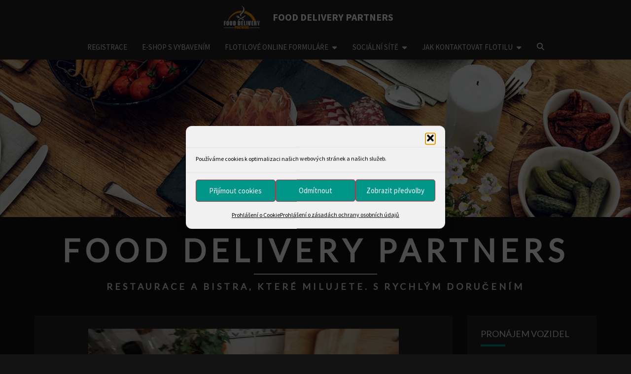

--- FILE ---
content_type: text/html; charset=UTF-8
request_url: https://www.fooddeliverypartners.cz/
body_size: 25681
content:
<!DOCTYPE html>

<!--[if IE 8]>
<html id="ie8" lang="cs">
<![endif]-->
<!--[if !(IE 8) ]><!-->
<html lang="cs">
<!--<![endif]-->
<head>
<meta charset="UTF-8" />
<meta name="viewport" content="width=device-width" />
<link rel="profile" href="https://gmpg.org/xfn/11" />
<link rel="pingback" href="https://www.fooddeliverypartners.cz/xmlrpc.php" />
<meta name='robots' content='index, follow, max-image-preview:large, max-snippet:-1, max-video-preview:-1' />

	<!-- This site is optimized with the Yoast SEO plugin v26.7 - https://yoast.com/wordpress/plugins/seo/ -->
	<title>OFICIÁLNÍ FLOTILA BOLT FOOD &#8211; FOOD DELIVERY PARTNERS</title>
	<meta name="description" content="Jsme oficiální flotila s výhradním zaměřením na rozvoz jídla přes platformu BOLT FOOD. Pokud se chcete stát kurýrem, tak nás kontaktujte." />
	<link rel="canonical" href="https://www.fooddeliverypartners.cz/" />
	<meta property="og:locale" content="cs_CZ" />
	<meta property="og:type" content="website" />
	<meta property="og:title" content="OFICIÁLNÍ FLOTILA BOLT FOOD &#8211; FOOD DELIVERY PARTNERS" />
	<meta property="og:description" content="Jsme oficiální flotila s výhradním zaměřením na rozvoz jídla přes platformu BOLT FOOD. Pokud se chcete stát kurýrem, tak nás kontaktujte." />
	<meta property="og:url" content="https://www.fooddeliverypartners.cz/" />
	<meta property="og:site_name" content="FOOD DELIVERY PARTNERS" />
	<meta property="article:publisher" content="https://www.facebook.com/fooddeliverypartners" />
	<meta property="article:modified_time" content="2026-01-16T10:12:15+00:00" />
	<meta property="og:image" content="https://www.fooddeliverypartners.cz/wp-content/uploads/2025/05/images-bf003-c.webp" />
	<meta property="og:image:width" content="630" />
	<meta property="og:image:height" content="385" />
	<meta property="og:image:type" content="image/webp" />
	<meta name="twitter:card" content="summary_large_image" />
	<meta name="twitter:site" content="@FOODDELIVERYPA1" />
	<script type="application/ld+json" class="yoast-schema-graph">{"@context":"https://schema.org","@graph":[{"@type":"WebPage","@id":"https://www.fooddeliverypartners.cz/","url":"https://www.fooddeliverypartners.cz/","name":"OFICIÁLNÍ FLOTILA BOLT FOOD &#8211; FOOD DELIVERY PARTNERS","isPartOf":{"@id":"https://www.fooddeliverypartners.cz/#website"},"about":{"@id":"https://www.fooddeliverypartners.cz/#organization"},"primaryImageOfPage":{"@id":"https://www.fooddeliverypartners.cz/#primaryimage"},"image":{"@id":"https://www.fooddeliverypartners.cz/#primaryimage"},"thumbnailUrl":"https://www.fooddeliverypartners.cz/wp-content/uploads/2025/05/images-bf003-c.webp","datePublished":"2020-11-06T14:04:39+00:00","dateModified":"2026-01-16T10:12:15+00:00","description":"Jsme oficiální flotila s výhradním zaměřením na rozvoz jídla přes platformu BOLT FOOD. Pokud se chcete stát kurýrem, tak nás kontaktujte.","breadcrumb":{"@id":"https://www.fooddeliverypartners.cz/#breadcrumb"},"inLanguage":"cs","potentialAction":[{"@type":"ReadAction","target":["https://www.fooddeliverypartners.cz/"]}]},{"@type":"ImageObject","inLanguage":"cs","@id":"https://www.fooddeliverypartners.cz/#primaryimage","url":"https://www.fooddeliverypartners.cz/wp-content/uploads/2025/05/images-bf003-c.webp","contentUrl":"https://www.fooddeliverypartners.cz/wp-content/uploads/2025/05/images-bf003-c.webp","width":630,"height":385},{"@type":"BreadcrumbList","@id":"https://www.fooddeliverypartners.cz/#breadcrumb","itemListElement":[{"@type":"ListItem","position":1,"name":"Domů"}]},{"@type":"WebSite","@id":"https://www.fooddeliverypartners.cz/#website","url":"https://www.fooddeliverypartners.cz/","name":"FOOD DELIVERY PARTNERS","description":"RESTAURACE A BISTRA, KTERÉ MILUJETE. S RYCHLÝM DORUČENÍM","publisher":{"@id":"https://www.fooddeliverypartners.cz/#organization"},"potentialAction":[{"@type":"SearchAction","target":{"@type":"EntryPoint","urlTemplate":"https://www.fooddeliverypartners.cz/?s={search_term_string}"},"query-input":{"@type":"PropertyValueSpecification","valueRequired":true,"valueName":"search_term_string"}}],"inLanguage":"cs"},{"@type":"Organization","@id":"https://www.fooddeliverypartners.cz/#organization","name":"FOOD DELIVERY PARTNERS s.r.o.","url":"https://www.fooddeliverypartners.cz/","logo":{"@type":"ImageObject","inLanguage":"cs","@id":"https://www.fooddeliverypartners.cz/#/schema/logo/image/","url":"https://www.fooddeliverypartners.cz/wp-content/uploads/2020/11/logo512.png","contentUrl":"https://www.fooddeliverypartners.cz/wp-content/uploads/2020/11/logo512.png","width":512,"height":512,"caption":"FOOD DELIVERY PARTNERS s.r.o."},"image":{"@id":"https://www.fooddeliverypartners.cz/#/schema/logo/image/"},"sameAs":["https://www.facebook.com/fooddeliverypartners","https://x.com/FOODDELIVERYPA1","https://www.instagram.com/food_delivery_partners/","https://t.me/fdppraha","https://t.me/fdpbrno","https://t.me/fdpplzen","https://t.me/fdphk","https://t.me/fdpolomouc","https://t.me/fdpostrava","https://t.me/fdpceskebudejovice"]}]}</script>
	<meta name="msvalidate.01" content="1EF7389AA68BA1D71EBB09C4E462A464" />
	<meta name="google-site-verification" content="HCSQ4XxDhplJOk17RPu5SX6z28kCGAN261zfXggs_h4" />
	<!-- / Yoast SEO plugin. -->


<link rel='dns-prefetch' href='//www.googletagmanager.com' />
<link rel='dns-prefetch' href='//fonts.googleapis.com' />
<link rel="alternate" type="application/rss+xml" title="FOOD DELIVERY PARTNERS &raquo; RSS zdroj" href="https://www.fooddeliverypartners.cz/feed/" />
<link rel="alternate" type="application/rss+xml" title="FOOD DELIVERY PARTNERS &raquo; RSS komentářů" href="https://www.fooddeliverypartners.cz/comments/feed/" />
<link rel="alternate" title="oEmbed (JSON)" type="application/json+oembed" href="https://www.fooddeliverypartners.cz/wp-json/oembed/1.0/embed?url=https%3A%2F%2Fwww.fooddeliverypartners.cz%2F" />
<link rel="alternate" title="oEmbed (XML)" type="text/xml+oembed" href="https://www.fooddeliverypartners.cz/wp-json/oembed/1.0/embed?url=https%3A%2F%2Fwww.fooddeliverypartners.cz%2F&#038;format=xml" />
<style id='wp-img-auto-sizes-contain-inline-css'>
img:is([sizes=auto i],[sizes^="auto," i]){contain-intrinsic-size:3000px 1500px}
/*# sourceURL=wp-img-auto-sizes-contain-inline-css */
</style>
<style id='wp-emoji-styles-inline-css'>

	img.wp-smiley, img.emoji {
		display: inline !important;
		border: none !important;
		box-shadow: none !important;
		height: 1em !important;
		width: 1em !important;
		margin: 0 0.07em !important;
		vertical-align: -0.1em !important;
		background: none !important;
		padding: 0 !important;
	}
/*# sourceURL=wp-emoji-styles-inline-css */
</style>
<link rel='stylesheet' id='wp-block-library-css' href='https://www.fooddeliverypartners.cz/wp-includes/css/dist/block-library/style.min.css?ver=6.9' media='all' />
<style id='wp-block-image-inline-css'>
.wp-block-image>a,.wp-block-image>figure>a{display:inline-block}.wp-block-image img{box-sizing:border-box;height:auto;max-width:100%;vertical-align:bottom}@media not (prefers-reduced-motion){.wp-block-image img.hide{visibility:hidden}.wp-block-image img.show{animation:show-content-image .4s}}.wp-block-image[style*=border-radius] img,.wp-block-image[style*=border-radius]>a{border-radius:inherit}.wp-block-image.has-custom-border img{box-sizing:border-box}.wp-block-image.aligncenter{text-align:center}.wp-block-image.alignfull>a,.wp-block-image.alignwide>a{width:100%}.wp-block-image.alignfull img,.wp-block-image.alignwide img{height:auto;width:100%}.wp-block-image .aligncenter,.wp-block-image .alignleft,.wp-block-image .alignright,.wp-block-image.aligncenter,.wp-block-image.alignleft,.wp-block-image.alignright{display:table}.wp-block-image .aligncenter>figcaption,.wp-block-image .alignleft>figcaption,.wp-block-image .alignright>figcaption,.wp-block-image.aligncenter>figcaption,.wp-block-image.alignleft>figcaption,.wp-block-image.alignright>figcaption{caption-side:bottom;display:table-caption}.wp-block-image .alignleft{float:left;margin:.5em 1em .5em 0}.wp-block-image .alignright{float:right;margin:.5em 0 .5em 1em}.wp-block-image .aligncenter{margin-left:auto;margin-right:auto}.wp-block-image :where(figcaption){margin-bottom:1em;margin-top:.5em}.wp-block-image.is-style-circle-mask img{border-radius:9999px}@supports ((-webkit-mask-image:none) or (mask-image:none)) or (-webkit-mask-image:none){.wp-block-image.is-style-circle-mask img{border-radius:0;-webkit-mask-image:url('data:image/svg+xml;utf8,<svg viewBox="0 0 100 100" xmlns="http://www.w3.org/2000/svg"><circle cx="50" cy="50" r="50"/></svg>');mask-image:url('data:image/svg+xml;utf8,<svg viewBox="0 0 100 100" xmlns="http://www.w3.org/2000/svg"><circle cx="50" cy="50" r="50"/></svg>');mask-mode:alpha;-webkit-mask-position:center;mask-position:center;-webkit-mask-repeat:no-repeat;mask-repeat:no-repeat;-webkit-mask-size:contain;mask-size:contain}}:root :where(.wp-block-image.is-style-rounded img,.wp-block-image .is-style-rounded img){border-radius:9999px}.wp-block-image figure{margin:0}.wp-lightbox-container{display:flex;flex-direction:column;position:relative}.wp-lightbox-container img{cursor:zoom-in}.wp-lightbox-container img:hover+button{opacity:1}.wp-lightbox-container button{align-items:center;backdrop-filter:blur(16px) saturate(180%);background-color:#5a5a5a40;border:none;border-radius:4px;cursor:zoom-in;display:flex;height:20px;justify-content:center;opacity:0;padding:0;position:absolute;right:16px;text-align:center;top:16px;width:20px;z-index:100}@media not (prefers-reduced-motion){.wp-lightbox-container button{transition:opacity .2s ease}}.wp-lightbox-container button:focus-visible{outline:3px auto #5a5a5a40;outline:3px auto -webkit-focus-ring-color;outline-offset:3px}.wp-lightbox-container button:hover{cursor:pointer;opacity:1}.wp-lightbox-container button:focus{opacity:1}.wp-lightbox-container button:focus,.wp-lightbox-container button:hover,.wp-lightbox-container button:not(:hover):not(:active):not(.has-background){background-color:#5a5a5a40;border:none}.wp-lightbox-overlay{box-sizing:border-box;cursor:zoom-out;height:100vh;left:0;overflow:hidden;position:fixed;top:0;visibility:hidden;width:100%;z-index:100000}.wp-lightbox-overlay .close-button{align-items:center;cursor:pointer;display:flex;justify-content:center;min-height:40px;min-width:40px;padding:0;position:absolute;right:calc(env(safe-area-inset-right) + 16px);top:calc(env(safe-area-inset-top) + 16px);z-index:5000000}.wp-lightbox-overlay .close-button:focus,.wp-lightbox-overlay .close-button:hover,.wp-lightbox-overlay .close-button:not(:hover):not(:active):not(.has-background){background:none;border:none}.wp-lightbox-overlay .lightbox-image-container{height:var(--wp--lightbox-container-height);left:50%;overflow:hidden;position:absolute;top:50%;transform:translate(-50%,-50%);transform-origin:top left;width:var(--wp--lightbox-container-width);z-index:9999999999}.wp-lightbox-overlay .wp-block-image{align-items:center;box-sizing:border-box;display:flex;height:100%;justify-content:center;margin:0;position:relative;transform-origin:0 0;width:100%;z-index:3000000}.wp-lightbox-overlay .wp-block-image img{height:var(--wp--lightbox-image-height);min-height:var(--wp--lightbox-image-height);min-width:var(--wp--lightbox-image-width);width:var(--wp--lightbox-image-width)}.wp-lightbox-overlay .wp-block-image figcaption{display:none}.wp-lightbox-overlay button{background:none;border:none}.wp-lightbox-overlay .scrim{background-color:#fff;height:100%;opacity:.9;position:absolute;width:100%;z-index:2000000}.wp-lightbox-overlay.active{visibility:visible}@media not (prefers-reduced-motion){.wp-lightbox-overlay.active{animation:turn-on-visibility .25s both}.wp-lightbox-overlay.active img{animation:turn-on-visibility .35s both}.wp-lightbox-overlay.show-closing-animation:not(.active){animation:turn-off-visibility .35s both}.wp-lightbox-overlay.show-closing-animation:not(.active) img{animation:turn-off-visibility .25s both}.wp-lightbox-overlay.zoom.active{animation:none;opacity:1;visibility:visible}.wp-lightbox-overlay.zoom.active .lightbox-image-container{animation:lightbox-zoom-in .4s}.wp-lightbox-overlay.zoom.active .lightbox-image-container img{animation:none}.wp-lightbox-overlay.zoom.active .scrim{animation:turn-on-visibility .4s forwards}.wp-lightbox-overlay.zoom.show-closing-animation:not(.active){animation:none}.wp-lightbox-overlay.zoom.show-closing-animation:not(.active) .lightbox-image-container{animation:lightbox-zoom-out .4s}.wp-lightbox-overlay.zoom.show-closing-animation:not(.active) .lightbox-image-container img{animation:none}.wp-lightbox-overlay.zoom.show-closing-animation:not(.active) .scrim{animation:turn-off-visibility .4s forwards}}@keyframes show-content-image{0%{visibility:hidden}99%{visibility:hidden}to{visibility:visible}}@keyframes turn-on-visibility{0%{opacity:0}to{opacity:1}}@keyframes turn-off-visibility{0%{opacity:1;visibility:visible}99%{opacity:0;visibility:visible}to{opacity:0;visibility:hidden}}@keyframes lightbox-zoom-in{0%{transform:translate(calc((-100vw + var(--wp--lightbox-scrollbar-width))/2 + var(--wp--lightbox-initial-left-position)),calc(-50vh + var(--wp--lightbox-initial-top-position))) scale(var(--wp--lightbox-scale))}to{transform:translate(-50%,-50%) scale(1)}}@keyframes lightbox-zoom-out{0%{transform:translate(-50%,-50%) scale(1);visibility:visible}99%{visibility:visible}to{transform:translate(calc((-100vw + var(--wp--lightbox-scrollbar-width))/2 + var(--wp--lightbox-initial-left-position)),calc(-50vh + var(--wp--lightbox-initial-top-position))) scale(var(--wp--lightbox-scale));visibility:hidden}}
/*# sourceURL=https://www.fooddeliverypartners.cz/wp-includes/blocks/image/style.min.css */
</style>
<style id='wp-block-paragraph-inline-css'>
.is-small-text{font-size:.875em}.is-regular-text{font-size:1em}.is-large-text{font-size:2.25em}.is-larger-text{font-size:3em}.has-drop-cap:not(:focus):first-letter{float:left;font-size:8.4em;font-style:normal;font-weight:100;line-height:.68;margin:.05em .1em 0 0;text-transform:uppercase}body.rtl .has-drop-cap:not(:focus):first-letter{float:none;margin-left:.1em}p.has-drop-cap.has-background{overflow:hidden}:root :where(p.has-background){padding:1.25em 2.375em}:where(p.has-text-color:not(.has-link-color)) a{color:inherit}p.has-text-align-left[style*="writing-mode:vertical-lr"],p.has-text-align-right[style*="writing-mode:vertical-rl"]{rotate:180deg}
/*# sourceURL=https://www.fooddeliverypartners.cz/wp-includes/blocks/paragraph/style.min.css */
</style>
<style id='global-styles-inline-css'>
:root{--wp--preset--aspect-ratio--square: 1;--wp--preset--aspect-ratio--4-3: 4/3;--wp--preset--aspect-ratio--3-4: 3/4;--wp--preset--aspect-ratio--3-2: 3/2;--wp--preset--aspect-ratio--2-3: 2/3;--wp--preset--aspect-ratio--16-9: 16/9;--wp--preset--aspect-ratio--9-16: 9/16;--wp--preset--color--black: #000000;--wp--preset--color--cyan-bluish-gray: #abb8c3;--wp--preset--color--white: #ffffff;--wp--preset--color--pale-pink: #f78da7;--wp--preset--color--vivid-red: #cf2e2e;--wp--preset--color--luminous-vivid-orange: #ff6900;--wp--preset--color--luminous-vivid-amber: #fcb900;--wp--preset--color--light-green-cyan: #7bdcb5;--wp--preset--color--vivid-green-cyan: #00d084;--wp--preset--color--pale-cyan-blue: #8ed1fc;--wp--preset--color--vivid-cyan-blue: #0693e3;--wp--preset--color--vivid-purple: #9b51e0;--wp--preset--gradient--vivid-cyan-blue-to-vivid-purple: linear-gradient(135deg,rgb(6,147,227) 0%,rgb(155,81,224) 100%);--wp--preset--gradient--light-green-cyan-to-vivid-green-cyan: linear-gradient(135deg,rgb(122,220,180) 0%,rgb(0,208,130) 100%);--wp--preset--gradient--luminous-vivid-amber-to-luminous-vivid-orange: linear-gradient(135deg,rgb(252,185,0) 0%,rgb(255,105,0) 100%);--wp--preset--gradient--luminous-vivid-orange-to-vivid-red: linear-gradient(135deg,rgb(255,105,0) 0%,rgb(207,46,46) 100%);--wp--preset--gradient--very-light-gray-to-cyan-bluish-gray: linear-gradient(135deg,rgb(238,238,238) 0%,rgb(169,184,195) 100%);--wp--preset--gradient--cool-to-warm-spectrum: linear-gradient(135deg,rgb(74,234,220) 0%,rgb(151,120,209) 20%,rgb(207,42,186) 40%,rgb(238,44,130) 60%,rgb(251,105,98) 80%,rgb(254,248,76) 100%);--wp--preset--gradient--blush-light-purple: linear-gradient(135deg,rgb(255,206,236) 0%,rgb(152,150,240) 100%);--wp--preset--gradient--blush-bordeaux: linear-gradient(135deg,rgb(254,205,165) 0%,rgb(254,45,45) 50%,rgb(107,0,62) 100%);--wp--preset--gradient--luminous-dusk: linear-gradient(135deg,rgb(255,203,112) 0%,rgb(199,81,192) 50%,rgb(65,88,208) 100%);--wp--preset--gradient--pale-ocean: linear-gradient(135deg,rgb(255,245,203) 0%,rgb(182,227,212) 50%,rgb(51,167,181) 100%);--wp--preset--gradient--electric-grass: linear-gradient(135deg,rgb(202,248,128) 0%,rgb(113,206,126) 100%);--wp--preset--gradient--midnight: linear-gradient(135deg,rgb(2,3,129) 0%,rgb(40,116,252) 100%);--wp--preset--font-size--small: 13px;--wp--preset--font-size--medium: 20px;--wp--preset--font-size--large: 36px;--wp--preset--font-size--x-large: 42px;--wp--preset--spacing--20: 0.44rem;--wp--preset--spacing--30: 0.67rem;--wp--preset--spacing--40: 1rem;--wp--preset--spacing--50: 1.5rem;--wp--preset--spacing--60: 2.25rem;--wp--preset--spacing--70: 3.38rem;--wp--preset--spacing--80: 5.06rem;--wp--preset--shadow--natural: 6px 6px 9px rgba(0, 0, 0, 0.2);--wp--preset--shadow--deep: 12px 12px 50px rgba(0, 0, 0, 0.4);--wp--preset--shadow--sharp: 6px 6px 0px rgba(0, 0, 0, 0.2);--wp--preset--shadow--outlined: 6px 6px 0px -3px rgb(255, 255, 255), 6px 6px rgb(0, 0, 0);--wp--preset--shadow--crisp: 6px 6px 0px rgb(0, 0, 0);}:where(.is-layout-flex){gap: 0.5em;}:where(.is-layout-grid){gap: 0.5em;}body .is-layout-flex{display: flex;}.is-layout-flex{flex-wrap: wrap;align-items: center;}.is-layout-flex > :is(*, div){margin: 0;}body .is-layout-grid{display: grid;}.is-layout-grid > :is(*, div){margin: 0;}:where(.wp-block-columns.is-layout-flex){gap: 2em;}:where(.wp-block-columns.is-layout-grid){gap: 2em;}:where(.wp-block-post-template.is-layout-flex){gap: 1.25em;}:where(.wp-block-post-template.is-layout-grid){gap: 1.25em;}.has-black-color{color: var(--wp--preset--color--black) !important;}.has-cyan-bluish-gray-color{color: var(--wp--preset--color--cyan-bluish-gray) !important;}.has-white-color{color: var(--wp--preset--color--white) !important;}.has-pale-pink-color{color: var(--wp--preset--color--pale-pink) !important;}.has-vivid-red-color{color: var(--wp--preset--color--vivid-red) !important;}.has-luminous-vivid-orange-color{color: var(--wp--preset--color--luminous-vivid-orange) !important;}.has-luminous-vivid-amber-color{color: var(--wp--preset--color--luminous-vivid-amber) !important;}.has-light-green-cyan-color{color: var(--wp--preset--color--light-green-cyan) !important;}.has-vivid-green-cyan-color{color: var(--wp--preset--color--vivid-green-cyan) !important;}.has-pale-cyan-blue-color{color: var(--wp--preset--color--pale-cyan-blue) !important;}.has-vivid-cyan-blue-color{color: var(--wp--preset--color--vivid-cyan-blue) !important;}.has-vivid-purple-color{color: var(--wp--preset--color--vivid-purple) !important;}.has-black-background-color{background-color: var(--wp--preset--color--black) !important;}.has-cyan-bluish-gray-background-color{background-color: var(--wp--preset--color--cyan-bluish-gray) !important;}.has-white-background-color{background-color: var(--wp--preset--color--white) !important;}.has-pale-pink-background-color{background-color: var(--wp--preset--color--pale-pink) !important;}.has-vivid-red-background-color{background-color: var(--wp--preset--color--vivid-red) !important;}.has-luminous-vivid-orange-background-color{background-color: var(--wp--preset--color--luminous-vivid-orange) !important;}.has-luminous-vivid-amber-background-color{background-color: var(--wp--preset--color--luminous-vivid-amber) !important;}.has-light-green-cyan-background-color{background-color: var(--wp--preset--color--light-green-cyan) !important;}.has-vivid-green-cyan-background-color{background-color: var(--wp--preset--color--vivid-green-cyan) !important;}.has-pale-cyan-blue-background-color{background-color: var(--wp--preset--color--pale-cyan-blue) !important;}.has-vivid-cyan-blue-background-color{background-color: var(--wp--preset--color--vivid-cyan-blue) !important;}.has-vivid-purple-background-color{background-color: var(--wp--preset--color--vivid-purple) !important;}.has-black-border-color{border-color: var(--wp--preset--color--black) !important;}.has-cyan-bluish-gray-border-color{border-color: var(--wp--preset--color--cyan-bluish-gray) !important;}.has-white-border-color{border-color: var(--wp--preset--color--white) !important;}.has-pale-pink-border-color{border-color: var(--wp--preset--color--pale-pink) !important;}.has-vivid-red-border-color{border-color: var(--wp--preset--color--vivid-red) !important;}.has-luminous-vivid-orange-border-color{border-color: var(--wp--preset--color--luminous-vivid-orange) !important;}.has-luminous-vivid-amber-border-color{border-color: var(--wp--preset--color--luminous-vivid-amber) !important;}.has-light-green-cyan-border-color{border-color: var(--wp--preset--color--light-green-cyan) !important;}.has-vivid-green-cyan-border-color{border-color: var(--wp--preset--color--vivid-green-cyan) !important;}.has-pale-cyan-blue-border-color{border-color: var(--wp--preset--color--pale-cyan-blue) !important;}.has-vivid-cyan-blue-border-color{border-color: var(--wp--preset--color--vivid-cyan-blue) !important;}.has-vivid-purple-border-color{border-color: var(--wp--preset--color--vivid-purple) !important;}.has-vivid-cyan-blue-to-vivid-purple-gradient-background{background: var(--wp--preset--gradient--vivid-cyan-blue-to-vivid-purple) !important;}.has-light-green-cyan-to-vivid-green-cyan-gradient-background{background: var(--wp--preset--gradient--light-green-cyan-to-vivid-green-cyan) !important;}.has-luminous-vivid-amber-to-luminous-vivid-orange-gradient-background{background: var(--wp--preset--gradient--luminous-vivid-amber-to-luminous-vivid-orange) !important;}.has-luminous-vivid-orange-to-vivid-red-gradient-background{background: var(--wp--preset--gradient--luminous-vivid-orange-to-vivid-red) !important;}.has-very-light-gray-to-cyan-bluish-gray-gradient-background{background: var(--wp--preset--gradient--very-light-gray-to-cyan-bluish-gray) !important;}.has-cool-to-warm-spectrum-gradient-background{background: var(--wp--preset--gradient--cool-to-warm-spectrum) !important;}.has-blush-light-purple-gradient-background{background: var(--wp--preset--gradient--blush-light-purple) !important;}.has-blush-bordeaux-gradient-background{background: var(--wp--preset--gradient--blush-bordeaux) !important;}.has-luminous-dusk-gradient-background{background: var(--wp--preset--gradient--luminous-dusk) !important;}.has-pale-ocean-gradient-background{background: var(--wp--preset--gradient--pale-ocean) !important;}.has-electric-grass-gradient-background{background: var(--wp--preset--gradient--electric-grass) !important;}.has-midnight-gradient-background{background: var(--wp--preset--gradient--midnight) !important;}.has-small-font-size{font-size: var(--wp--preset--font-size--small) !important;}.has-medium-font-size{font-size: var(--wp--preset--font-size--medium) !important;}.has-large-font-size{font-size: var(--wp--preset--font-size--large) !important;}.has-x-large-font-size{font-size: var(--wp--preset--font-size--x-large) !important;}
/*# sourceURL=global-styles-inline-css */
</style>

<style id='classic-theme-styles-inline-css'>
/*! This file is auto-generated */
.wp-block-button__link{color:#fff;background-color:#32373c;border-radius:9999px;box-shadow:none;text-decoration:none;padding:calc(.667em + 2px) calc(1.333em + 2px);font-size:1.125em}.wp-block-file__button{background:#32373c;color:#fff;text-decoration:none}
/*# sourceURL=/wp-includes/css/classic-themes.min.css */
</style>
<link rel='stylesheet' id='inf-font-awesome-css' href='https://www.fooddeliverypartners.cz/wp-content/plugins/blog-designer-pack-pro/assets/css/font-awesome.min.css?ver=3.4.4' media='all' />
<link rel='stylesheet' id='owl-carousel-css' href='https://www.fooddeliverypartners.cz/wp-content/plugins/blog-designer-pack-pro/assets/css/owl.carousel.min.css?ver=3.4.4' media='all' />
<link rel='stylesheet' id='bdpp-public-style-css' href='https://www.fooddeliverypartners.cz/wp-content/plugins/blog-designer-pack-pro/assets/css/bdpp-public.min.css?ver=3.4.4' media='all' />
<link rel='stylesheet' id='cmplz-general-css' href='https://www.fooddeliverypartners.cz/wp-content/plugins/complianz-gdpr/assets/css/cookieblocker.min.css?ver=1766001389' media='all' />
<link rel='stylesheet' id='bootstrap-style-css' href='https://www.fooddeliverypartners.cz/wp-content/themes/nisargpro/css/bootstrap.min.css?ver=6.9' media='all' />
<link rel='stylesheet' id='fontawesome-css' href='https://www.fooddeliverypartners.cz/wp-content/themes/nisargpro/fontawesome/css/all.min.css?ver=6.9' media='all' />
<link rel='stylesheet' id='nisargpro-styles-css' href='https://www.fooddeliverypartners.cz/wp-content/themes/nisargpro/style.css?ver=1.16' media='all' />
<style id='nisargpro-styles-inline-css'>
	/* Color Scheme */

	/* Accent Color */

	a,
	.dark a {
		color: #009688;
	}

	a:active,
	a:hover,
	a:focus,
	#secondary .widget #recentcomments a:hover,
	#secondary .widget #recentcomments a:focus,
	.dark a:active,
	.dark a:hover,
	.dark a:focus,
	.dark #secondary .widget #recentcomments a:hover,
	.dark #secondary .widget #recentcomments a:focus {
		color: #009688;
	}

	.nav-links a:hover,
	.prev-post a:hover .fa,
	.next-post a:hover .fa,
	.light .cat-links a:hover, 
	.light .tags-links a:focus,
	.light .cat-links a:focus, 
	.light .tags-links a:hover,
	.light.flat .cat-links a:hover, 
	.light.flat .tags-links a:hover,
	.light.flat .nav-links a:hover,
	.light.flat .nav-links a:hover .fa,
	.light.flat .comment-author a:hover,
	.light .comment-author a:hover,
	.light.flat .cat-links a:focus, 
	.light.flat .tags-links a:focus,
	.light.flat .nav-previous:focus,
	.light.flat .nav-next:focus,
	.light.flat .comment-author a:focus,
	.light .comment-author a:focus,
	.dark .cat-links a:hover,
	.dark .tags-links a:hover,
	.dark .nav-links a:hover .fa,
	.dark .site-footer .widget li a:hover, 
	.dark .site-footer .widget li a:focus {
	    color: #009688;
	}
	#desktop-search-icon .fa:hover,
	#desktop-search-icon .fa:focus {
    	color: #009688;
    }

	.main-navigation .primary-menu > li > a:hover, .main-navigation .primary-menu > li > a:focus {
		color: #009688;
	}
	
	.main-navigation .primary-menu .sub-menu .current_page_item > a,
	.main-navigation .primary-menu .sub-menu .current-menu-item > a {
		color: #009688;
	}
	.main-navigation .primary-menu .sub-menu .current_page_item > a:hover,
	.main-navigation .primary-menu .sub-menu .current_page_item > a:focus,
	.main-navigation .primary-menu .sub-menu .current-menu-item > a:hover,
	.main-navigation .primary-menu .sub-menu .current-menu-item > a:focus {
		background-color: #fff;
		color: #009688;
	}
	.dropdown-toggle:hover,
	.dropdown-toggle:focus {
		color: #009688;
	}
	.pagination .current {
		background-color: #009688 !important;
		border: 1px solid #009688;
	}
	blockquote {
		border-color: #009688;
	}
	@media (min-width: 768px){
		.main-navigation .primary-menu > .current_page_item > a,
		.main-navigation .primary-menu > .current_page_item > a:hover,
		.main-navigation .primary-menu > .current_page_item > a:focus,
		.main-navigation .primary-menu > .current-menu-item > a,
		.main-navigation .primary-menu > .current-menu-item > a:hover,
		.main-navigation .primary-menu > .current-menu-item > a:focus,
		.main-navigation .primary-menu > .current_page_ancestor > a,
		.main-navigation .primary-menu > .current_page_ancestor > a:hover,
		.main-navigation .primary-menu > .current_page_ancestor > a:focus,
		.main-navigation .primary-menu > .current-menu-ancestor > a,
		.main-navigation .primary-menu > .current-menu-ancestor > a:hover,
		.main-navigation .primary-menu > .current-menu-ancestor > a:focus {
			border-top: 4px solid #009688 !important;
		}
		.main-navigation ul ul a:hover,
		.main-navigation ul ul a.focus {
			color: #fff;
			background-color: #009688;
		}
	}

	.main-navigation .primary-menu > .open > a, .main-navigation .primary-menu > .open > a:hover, .main-navigation .primary-menu > .open > a:focus {
		color: #009688;
	}

	.main-navigation .primary-menu > li > .sub-menu  li > a:hover,
	.main-navigation .primary-menu > li > .sub-menu  li > a:focus {
		color: #fff;
		background-color: #009688;
	}

	@media (max-width: 767px) {
		.main-navigation .primary-menu .open .sub-menu > li > a:hover {
			color: #fff;
			background-color: #009688;
		}
	}

	.sticky-post{
	    background: #009688;
	    color:white;
	}
	
	.entry-header .entry-title a:hover,
	.entry-header .entry-title a:focus{
	    color: #009688;
	}

	.entry-meta a:hover,
	.entry-meta a:focus{
	    color: #009688;
	}

	.entry-header .entry-meta::after{
	    background: #009688;
	}

	.fa {
		color: #009688;
	}

	.btn-default{
		border-bottom: 1px solid #009688;
	}

	.btn-default:hover, .btn-default:focus{
	    border-bottom: 1px solid #009688;
	    background-color: #009688;
	}

	.nav-previous:hover, .nav-next:hover{
	    border: 1px solid #009688;
	    background-color: #009688;
	}

	.next-post a:hover,
	.prev-post a:hover,
	.posts-navigation .next-post a:hover .fa, 
	.posts-navigation .prev-post a:hover .fa,
	.light.flat .next-post a:hover .fa, 
	.light.flat .prev-post a:hover .fa,
	 {
	    color: #009688;
	}

	#secondary .widget-title::after{
		background-color: #009688;
	    content: "";
	    position: absolute;
	    width: 50px;
	    display: block;
	    height: 4px;    
	    bottom: -15px;
	}

	#secondary .widget a:hover,
	#secondary .widget a:focus{
		color: #009688;
	}

	#secondary .widget_calendar tbody a,
	.site-footer .widget_calendar tbody a {
	    background-color: #009688;
	    color: #fff;
	    padding: 0.2em;
	}

	#secondary .widget_calendar tbody a:hover{
	    background-color: #009688;
	    color: #fff;
	    padding: 0.2em;
	}
	#goToTop,
	#goToTop:hover,
	#goToTop:focus {
		color: #fff;
		background: #009688;
	}

	.author-social-links li a .fa {
		color: #009688;
	}
	.wp-block-separator,
	.light.flat .post-content .wp-block-separator {
		background-color: #009688;
	}

.site-custom-text-header {
				background-image: url(https://www.fooddeliverypartners.cz/wp-content/uploads/2026/01/header_rotation_04.png);
			}.site-custom-text-header,
		.site-page-title-header {
			background-color: #b0bec5;
		}
		.header-title,
		.page-title {
			color: #ffffff;
		}
		.header-subtitle {
			color: #ffffff;
		}
.header-background-overlay,
		.slide-image-overlay {
			background: linear-gradient( 45deg, rgba( 0, 31, 47), rgba( 132, 23, 63));
			opacity: 0.65;
		}
.site-custom-text-header {
		    min-height: 270px;
		}
		@media all and (min-width: 767px){
			.site-custom-text-header {
			    min-height: 300px;
			}
		}
#header-btn1 {
				background: #009688;
				border-color: #009688;
				color: #ffffff;
			}#header-btn2 {
				background: #009688;
				border-color: #009688;
				color: #ffffff;
			}
@media screen and  (min-width: 768px) { 
			.navbar-brand { height: 58.5714286px }
		}@media screen and  (min-width: 768px) { 
			.navbar-brand { line-height: 28.5714286px }
		}@media screen and  (min-width: 768px) { 
			.main-navigation li { line-height: 21px }
		}@media screen and  (min-width: 768px) { 
			.sub-menu li { line-height: 21px }
		}@media screen and (max-width: 767px) { 
			.navbar-brand { line-height: 28.5714286px }
		}
button, html input[type="button"],
			 input[type="reset"], input[type="submit"],
			 .comment-respond #submit,
			 .main-navigation .menu-toggle:hover, 
			 .main-navigation .menu-toggle:focus {
				background: -moz-linear-gradient(#009688, #009688);
				background: -o-linear-gradient(#009688, #009688);
				background: -webkit-linear-gradient(#009688, #009688);
				background: linear-gradient(#009688, #009688);
				border-color: #009688;
			}
			button:hover, html input[type="button"]:hover, input[type="reset"]:hover, input[type="submit"]:hover,.wc-block-cart .wc-block-cart__submit-button:hover {
				background: -moz-linear-gradient(#009688, #009688);
				background: -o-linear-gradient(#009688, #009688);
				background: -webkit-linear-gradient(#009688, #009688);
				background: linear-gradient(#009688, #009688);
				border-color: #009688;
			}
/*# sourceURL=nisargpro-styles-inline-css */
</style>
<link rel='stylesheet' id='nisargpro-google-fonts-css' href='https://fonts.googleapis.com/css?family=Source+Sans+Pro%3A400%2C700%7CLato%3A400&#038;display=swap' media='all' />
<script id="jquery-core-js-extra">
var SDT_DATA = {"ajaxurl":"https://www.fooddeliverypartners.cz/wp-admin/admin-ajax.php","siteUrl":"https://www.fooddeliverypartners.cz/","pluginsUrl":"https://www.fooddeliverypartners.cz/wp-content/plugins","isAdmin":""};
//# sourceURL=jquery-core-js-extra
</script>
<script src="https://www.fooddeliverypartners.cz/wp-includes/js/jquery/jquery.min.js?ver=3.7.1" id="jquery-core-js"></script>
<script src="https://www.fooddeliverypartners.cz/wp-includes/js/jquery/jquery-migrate.min.js?ver=3.4.1" id="jquery-migrate-js"></script>
<script async src="https://www.fooddeliverypartners.cz/wp-content/plugins/burst-statistics/assets/js/timeme/timeme.min.js?ver=1767988585" id="burst-timeme-js"></script>
<script async src="https://www.fooddeliverypartners.cz/wp-content/uploads/burst/js/burst.min.js?ver=1768667122" id="burst-js"></script>
<script src="https://www.fooddeliverypartners.cz/wp-content/plugins/google-analytics-for-wordpress/assets/js/frontend-gtag.min.js?ver=9.11.1" id="monsterinsights-frontend-script-js" async data-wp-strategy="async"></script>
<script data-cfasync="false" data-wpfc-render="false" id='monsterinsights-frontend-script-js-extra'>var monsterinsights_frontend = {"js_events_tracking":"true","download_extensions":"doc,pdf,ppt,zip,xls,docx,pptx,xlsx","inbound_paths":"[{\"path\":\"\\\/go\\\/\",\"label\":\"affiliate\"},{\"path\":\"\\\/recommend\\\/\",\"label\":\"affiliate\"}]","home_url":"https:\/\/www.fooddeliverypartners.cz","hash_tracking":"false","v4_id":"G-6YTEC1QEDW"};</script>

<!-- Google tag (gtag.js) snippet added by Site Kit -->
<!-- Google Analytics snippet added by Site Kit -->
<script src="https://www.googletagmanager.com/gtag/js?id=G-6YTEC1QEDW" id="google_gtagjs-js" async></script>
<script id="google_gtagjs-js-after">
window.dataLayer = window.dataLayer || [];function gtag(){dataLayer.push(arguments);}
gtag("set","linker",{"domains":["www.fooddeliverypartners.cz"]});
gtag("js", new Date());
gtag("set", "developer_id.dZTNiMT", true);
gtag("config", "G-6YTEC1QEDW");
//# sourceURL=google_gtagjs-js-after
</script>
<link rel="https://api.w.org/" href="https://www.fooddeliverypartners.cz/wp-json/" /><link rel="alternate" title="JSON" type="application/json" href="https://www.fooddeliverypartners.cz/wp-json/wp/v2/pages/7" /><link rel="EditURI" type="application/rsd+xml" title="RSD" href="https://www.fooddeliverypartners.cz/xmlrpc.php?rsd" />
<meta name="generator" content="WordPress 6.9" />
<link rel='shortlink' href='https://www.fooddeliverypartners.cz/' />
<meta name="generator" content="Site Kit by Google 1.170.0" />			<style>.cmplz-hidden {
					display: none !important;
				}</style>
	<style type="text/css">
        .site-header,.page-with-featured-img-header { background: #b0bec5; }
        .site-custom-text-header,.site-header-image-slider-wrapper, .site-header-posts-slider-wrapper {
        	background-color: #b0bec5;;
        }
        	</style>

	
	<style type="text/css">
		body,
		button,
		input,
		select,
		textarea {
		    font-family:  'Source Sans Pro', -apple-system,BlinkMacSystemFont,"Segoe UI",Roboto,Oxygen-Sans,Ubuntu,Cantarell,"Helvetica Neue",sans-serif;
		    font-weight: 400;
		    font-style: normal; 
		}
		body {
			text-transform: none		}
		h1,h2,h3,h4,h5,h6,.slider-title, .entry-content .wp-block-latest-posts .wp-block-latest-posts__post-title  {
	    	font-family: 'Lato', -apple-system,BlinkMacSystemFont,"Segoe UI",Roboto,Oxygen-Sans,Ubuntu,Cantarell,"Helvetica Neue",sans-serif;
	    	font-weight: 400;
	    	font-style: normal;
	    	text-transform: uppercase	    }
	    #site-navigation {
	    	font-family: 'Source Sans Pro', -apple-system,BlinkMacSystemFont,"Segoe UI",Roboto,Oxygen-Sans,Ubuntu,Cantarell,"Helvetica Neue",sans-serif;
	    	font-weight: 400;
	    	font-style: normal;
	    }

	    .primary-menu li a  {
	    	font-weight: 400;
	    }
	    .primary-menu li a {
	    	font-style: normal;
	    }
	    .entry-summary, .entry-content {
	        text-align: justify;
	    }
	    .main-navigation ul {
	    	text-transform: uppercase;
	    }
	</style>

			<style type="text/css" id="nisargpro-header-css">
				.site-header {
			background: url(https://www.fooddeliverypartners.cz/wp-content/uploads/2026/01/header_rotation_04.png) no-repeat scroll top;
			background-size: cover;
		}
		@media (min-width: 300px) and (max-width: 359px ) {
			.site-header {
				height: 80px;
			}
		}
		@media (min-width: 360px) and (max-width: 767px ) {
			.site-header {
				height: 90px;
			}
		}
		@media (min-width: 768px) and (max-width: 979px ) {
			.site-header {
				height: 192px;
			}
		}
		@media (min-width: 980px) and (max-width: 1279px ){
			.site-header {
				height: 245px;
			}
		}
		@media (min-width: 1280px) and (max-width: 1365px ){
			.site-header {
				height: 320px;
			}
		}
		@media (min-width: 1366px) and (max-width: 1439px ){
			.site-header {
				height: 341px;
			}
		}
		@media (min-width: 1440px) and (max-width: 1599px ) {
			.site-header {
				height: 360px;
			}
		}
		@media (min-width: 1600px) and (max-width: 1919px ) {
			.site-header {
				height: 400px;
			}
		}
		@media (min-width: 1920px) and (max-width: 2559px ) {
			.site-header {
				height: 480px;
			}
		}
		@media (min-width: 2560px)  and (max-width: 2879px ) {
			.site-header {
				height: 640px;
			}
		}
		@media (min-width: 2880px) {
			.site-header {
				height: 720px;
			}
		}
		.site-header{
			-webkit-box-shadow: 0px 0px 2px 1px rgba(182,182,182,0.3);
	    	-moz-box-shadow: 0px 0px 2px 1px rgba(182,182,182,0.3);
	    	-o-box-shadow: 0px 0px 2px 1px rgba(182,182,182,0.3);
	    	box-shadow: 0px 0px 2px 1px rgba(182,182,182,0.3);
		}
				.site-title,
			.site-description,
			.dark .site-title,
			.dark .site-description,
			.site-page-title-header .page-title,
			.site-page-title-header .entry-meta,
			.site-page-title-header .entry-meta a,
			.site-page-title-header .tax-description {
				color: #ffffff;
			}
			.site-title::after{
				background: #ffffff;
				content:"";
			}
			.post-template-template-post-TitleOnFeaturedImgHeader .entry-meta a,
			.post-template-template-post-TitleOnFeaturedImgHeader .entry-meta .fa,
			.post-template-template-post-TitleOnFeaturedImgHeader-nosidebar .entry-meta a,
			.post-template-template-post-TitleOnFeaturedImgHeader-nosidebar .entry-meta .fa {
			    color: #ffffff;
			}
		
		
						.site-page-title-header {
			min-height: 270px;
		}
		@media ( min-width: 768px ) {
			.site-page-title-header {
				min-height: 300px;
			}
		}
		.single-post .site-page-title-header {
			min-height: 270px;
		}
		@media ( min-width: 768px ) {
			.single-post .site-page-title-header {
				min-height: 300px;
			}
		}
	</style>
	<link rel="icon" href="https://www.fooddeliverypartners.cz/wp-content/uploads/2020/11/cropped-logo512-32x32.png" sizes="32x32" />
<link rel="icon" href="https://www.fooddeliverypartners.cz/wp-content/uploads/2020/11/cropped-logo512-192x192.png" sizes="192x192" />
<link rel="apple-touch-icon" href="https://www.fooddeliverypartners.cz/wp-content/uploads/2020/11/cropped-logo512-180x180.png" />
<meta name="msapplication-TileImage" content="https://www.fooddeliverypartners.cz/wp-content/uploads/2020/11/cropped-logo512-270x270.png" />
		<style id="wp-custom-css">
			@media (min-width: 768px) {
    /* 1. Hlavní kontejner - nastavíme ho jako 'odstavec textu' zarovnaný na střed */
    #site-navigation .container {
        width: 100% !important;
        max-width: none !important;
        display: block !important;    /* Zrušíme flexbox, vrátíme se ke klasice */
        text-align: center !important; /* TOTO je ten příkaz, co vše srazí doprostřed */
        padding: 0 !important;
        height: auto !important;
    }

    /* Zrušíme pomocné prvky */
    #site-navigation .container::before,
    #site-navigation .container::after {
        display: none !important;
    }

    /* 2. Logo - chová se jako jedno slovo */
    #site-navigation .navbar-header {
        float: none !important;
        display: inline-block !important; /* Klíčové: řadí se vedle menu */
        vertical-align: middle !important;
        margin: 0 30px 0 0 !important;    /* Odstup vpravo */
        width: auto !important;
    }

    /* 3. Menu - chová se jako druhé slovo */
    #site-navigation .navbar-collapse {
        float: none !important;
        display: inline-block !important; /* Klíčové: řadí se vedle loga */
        vertical-align: middle !important;
        width: auto !important;
        border: none !important;
        margin: 0 !important;            /* Zrušíme 'pružinu', co to tlačila doprava */
        box-shadow: none !important;
    }

    /* 4. Položky menu */
    #site-navigation .nav.navbar-nav {
        float: none !important;
        margin: 0 !important;
        display: inline-block !important;
    }

    /* Jednotlivé odkazy */
    #site-navigation .nav.navbar-nav > li {
        float: none !important;
        display: inline-block !important;
    }
    
    #site-navigation .nav.navbar-nav > li > a {
        padding-top: 15px !important;    /* Ladění výšky, aby to vypadalo hezky */
        padding-bottom: 15px !important;
        white-space: nowrap !important;  /* Zákaz zalamování textu */
    }
}

/* Úprava velikosti loga v hlavičce */
.navbar-header .custom-logo-link img, 
.site-title img {
    max-height: 50px !important; /* Nastav si výšku dle potřeby */
    width: auto !important;
    display: inline-block !important;
    vertical-align: middle !important;
    margin-right: 10px !important; /* Mezera mezi logem a názvem */
}

/* Vrácení názvu firmy vedle loga - JEN PRO POČÍTAČE - BÍLÝ TEXT */
@media (min-width: 768px) {
    .navbar-header .custom-logo-link {
        display: inline-flex !important;
        align-items: center !important;
        text-decoration: none !important;
    }

    .navbar-header .custom-logo-link::after {
        content: "FOOD DELIVERY PARTNERS";
        font-size: 20px !important;
        font-weight: 700 !important;
        color: #ffffff !important;     /* ZMĚNA: #ffffff je bílá barva */
        margin-left: 15px !important;
        text-transform: uppercase !important;
        white-space: nowrap !important;
    }
}

/* --- PŘESUN TITULKU A POPISU POD HLAVNÍ OBRÁZEK (Tmavá verze) --- */

/* 1. Připravíme kontejner hlavičky */
.site-header {
    overflow: visible !important;
    margin-bottom: 200px !important; /* Prostor pro lištu - pokud se překrývá, toto číslo zvětši */
    position: relative !important;
}

/* 2. Blok s textem - Tmavé pozadí #121212 */
.site-branding {
    position: absolute !important;
    top: 100% !important;
    left: 0 !important;
    right: 0 !important;
    transform: none !important;
    width: 100% !important;
    background-color: #121212 !important; /* ZMĚNA: Tmavé pozadí */
    padding: 30px 15px !important;
    z-index: 10 !important;
}

/* 3. Texty - Světlá barva #dadada */
.site-title a {
    color: #dadada !important; /* ZMĚNA: Světlý text */
    text-shadow: none !important;
}

.site-description {
    color: #dadada !important; /* ZMĚNA: Světlý text */
    text-shadow: none !important;
    font-weight: 600 !important;
    margin-top: 10px !important;
}

/* 4. Ozdobné čáry kolem nadpisu - také do světlé */
.site-title::before,
.site-title::after {
    background-color: #dadada !important; /* ZMĚNA: Barva čar */
}

/* Úprava pro mobily - aby to nezabíralo moc místa */
@media (max-width: 767px) {
    .site-header {
        margin-bottom: 220px !important; /* Na mobilech více místa kvůli zalomení */
    }
    .site-branding {
        padding: 20px 10px !important;
    }
}

/* === WPFORMS - ZMĚNA BARVY VÝBĚRU NA TEAL (#009688) === */

div.wpforms-container input[type="checkbox"],
div.wpforms-container input[type="radio"] {
    /* Toto kouzelné slovo přebarví "vnitřek" prvku, když je vybraný */
    accent-color: #009688 !important; 
    cursor: pointer !important;
}

/* Pojistka: Pokud by to šablona přepisovala vlastními rámečky */
div.wpforms-container input[type="checkbox"]:checked,
div.wpforms-container input[type="radio"]:checked {
    background-color: #009688 !important;
    border-color: #009688 !important;
}

/* Volitelné: Barva rámečku při najetí myší (hover) */
div.wpforms-container input[type="checkbox"]:hover,
div.wpforms-container input[type="radio"]:hover {
    border-color: #009688 !important;
}

/* === GLOBÁLNÍ STYL TLAČÍTEK WPFORMS === */
div.wpforms-container button.wpforms-submit,
div.wpforms-container input[type=submit].wpforms-submit {
    /* Základní stav - Teal #009688 */
    background-color: #009688 !important;
    color: #ffffff !important;
    border: 1px solid #444444 !important; /* Decentní rámeček, aby tlačítko nesplynulo */
    font-weight: 700 !important;
    transition: all 0.3s ease !important; /* Plynulý přechod barvy */
}

/* Stav po najetí myší (HOVER) - Změna na Teal */
div.wpforms-container button.wpforms-submit:hover,
div.wpforms-container input[type=submit].wpforms-submit:hover {
    background-color: #009688 !important; /* Tvá oblíbená zelená */
    border-color: #009688 !important;
    color: #ffffff !important;
}

div.wpforms-container .wpforms-required-label {
    color: #009688 !important;
}

/* === RECAPTCHA FINAL (FIX POZADÍ KONTEJNERU) === */

/* 1. Samotné okno Googlu */
.wpforms-recaptcha-container iframe,
.g-recaptcha iframe {
    /* Tvá barva */
    filter: invert(0.89) hue-rotate(180deg) !important;
   
    /* FIX MEZERY: Toto zruší řádkovou mezeru pod iframem (místo display: block) */
    vertical-align: bottom !important;

    /* Tvé nastavení */
    box-shadow: none !important; 
    border: none !important;
    margin: 0 auto !important; 
}

/* 2. Kontejner - ZDE BYL PROBLÉM (BÍLÁ ČÁRA) */
div.wpforms-container .wpforms-recaptcha-container,
div.wpforms-container .g-recaptcha {
    /* Nastavíme pozadí kontejneru na barvu panelu #212121 */
    /* Tím ta "čára" zmizí, protože splyne s okolím */
    background-color: #212121 !important; 
    
    padding: 0 !important;
    margin: 0 !important;
    line-height: 0 !important; /* Pojistka proti mezerám */
}

/* 3. Obalové pole (výška) */
div.wpforms-container .wpforms-field-recaptcha {
    margin-bottom: 0 !important;
    padding-bottom: 0 !important;
    height: 74px !important; 
    overflow: hidden !important;
}

/* ========================================= */
/* 2. STANDARDNÍ TABULKA - FINÁLNÍ VZHLED    */
/* ========================================= */

/* A) Rámeček tabulky */
.is-style-stripes table {
    border: 2px solid #ffffff !important; 
    border-collapse: collapse !important;
    width: 100% !important;
}

/* B) Nastavení buněk (Rámeček + Padding) */
.is-style-stripes table td {
    border: 1px solid #121212 !important; /* Tmavé ohraničení buněk */
    white-space: nowrap !important;       /* Text na jeden řádek */
    padding-left: 10px !important;              /* Odstup textu od rámečku */
}

/* C) Základní pruhování (Lichá = Tmavá, Sudá = Světlejší) */
.is-style-stripes table tr:nth-child(odd) td {
    background-color: #121212 !important;
}

.is-style-stripes table tr:nth-child(even) td {
    background-color: #212121 !important;
}

/* D) Přebarvení hlaviček na ZELENOU */

/* 1. SKUPINA - Nadpis */
.is-style-stripes table tr:nth-child(1) td {
    background-color: #004d40 !important; 
    color: #e0f2f1 !important;
    font-weight: 700 !important;
    border-color: #121212 !important;
}

/* 1. SKUPINA - Popisky */
.is-style-stripes table tr:nth-child(2) td {
    background-color: #00695c !important; 
    color: #ffffff !important;
    font-weight: 700 !important;
    border-color: #121212 !important;
}

/* 2. SKUPINA - Nadpis */
.is-style-stripes table tr:nth-child(5) td {
    background-color: #004d40 !important;
    color: #e0f2f1 !important;
    font-weight: 700 !important;
    border-color: #121212 !important;
}

/* 2. SKUPINA - Popisky */
.is-style-stripes table tr:nth-child(6) td {
    background-color: #00695c !important;
    color: #ffffff !important;
    font-weight: 700 !important;
    border-color: #121212 !important;
}

/* ========================================= */
/* 2. VÝHERNÍ TABULKA - FINÁLNÍ VZHLED       */
/* ========================================= */

/* A) Rámeček tabulky */
.vyherni-tabulka table {
    border: 2px solid #ffffff !important; 
    border-collapse: collapse !important;
    width: 100% !important;
}

/* B) Nastavení buněk (Rámeček + Padding) */
.vyherni-tabulka table td {
    border: 1px solid #121212 !important; /* Tmavé ohraničení buněk */
    white-space: nowrap !important;       /* Text na jeden řádek */
    padding-left: 10px !important;              /* Odstup textu od rámečku */
}

/* C) Základní pruhování (Lichá = Tmavá, Sudá = Světlejší) */
.vyherni-tabulka table tr:nth-child(odd) td {
    background-color: #121212 !important;
}

.vyherni-tabulka table tr:nth-child(even) td {
    background-color: #212121 !important;
}

/* D) Přebarvení hlaviček na ZELENOU */

/* 1. SKUPINA - Nadpis */
.vyherni-tabulka table tr:nth-child(1) td {
    background-color: #004d40 !important; 
    color: #e0f2f1 !important;
    font-weight: 700 !important;
    border-color: #121212 !important;
}

/* 1. SKUPINA - Popisky */
.vyherni-tabulka table tr:nth-child(2) td {
    background-color: #00695c !important; 
    color: #ffffff !important;
    font-weight: 700 !important;
    border-color: #121212 !important;
}

/* 2. SKUPINA - Nadpis */
.vyherni-tabulka table tr:nth-child(5) td {
    background-color: #004d40 !important;
    color: #e0f2f1 !important;
    font-weight: 700 !important;
    border-color: #121212 !important;
}

/* 2. SKUPINA - Popisky */
.vyherni-tabulka table tr:nth-child(6) td {
    background-color: #00695c !important;
    color: #ffffff !important;
    font-weight: 700 !important;
    border-color: #121212 !important;
}

/* ========================================= */
/* FINÁLNÍ OPRAVA DATA (PODLE ZDROJOVÉHO KÓDU) */
/* ========================================= */

/* 1. ČÍSLO DNE (12, 05...) - Změna na bílou */
.bdpp-block-date .thedate {
    color: #ffffff !important;
    font-weight: bold !important;
    text-shadow: none !important;
}

/* 2. MĚSÍC A ROK (Led 2026) - Změna na světle šedou */
/* Aby to bylo čitelné, pokud je to teď černé */
.bdpp-block-date .month,
.bdpp-block-date .year {
    color: #cccccc !important; 
}

/* ========================================= */
/* SKRYTÍ NÁHLEDOVÉHO OBRÁZKU (DETAIL ČLÁNKU) */
/* ========================================= */

/* Toto platí jen pro detail otevřeného článku (single post) */
.single-post .post-content .featured-image, 
.single-post .entry-header .post-thumbnail,
.single-post .page-header-image-single {
    display: none !important;
}

/* ========================================= */
/* SKRYTÍ OBRÁZKŮ V KATEGORIÍCH (DOPLNĚNÍ)   */
/* ========================================= */

/* Cílíme konkrétně na třídu z tvého souboru page.txt */
body.archive .featured-image,
body.category .featured-image {
    display: none !important;
}		</style>
		</head>
<body data-rsssl=1 data-cmplz=1 class="home wp-singular page-template-default page page-id-7 wp-custom-logo wp-embed-responsive wp-theme-nisargpro dark" data-burst_id="7" data-burst_type="page">

<div id="page" class="hfeed site">
	<a class="skip-link screen-reader-text" href="#content">Skip to content</a>
<header id="masthead"   role="banner">
	<nav id="site-navigation" class="main-navigation navbar-fixed-top navbar-left" role="navigation">
		<!-- Brand and toggle get grouped for better mobile display -->
		<div class="container" id="navigation_menu">
			<div class="navbar-header">
									<button type="button" class="menu-toggle" data-toggle="collapse" data-target=".navbar-ex1-collapse">
						<span class="sr-only">Toggle navigation</span>
						<span class="icon-bar"></span> 
						<span class="icon-bar"></span>
						<span class="icon-bar"></span>
					</button>
								<a href="https://www.fooddeliverypartners.cz/" class="custom-logo-link" rel="home" aria-current="page"><img width="90" height="60" src="https://www.fooddeliverypartners.cz/wp-content/uploads/2026/01/fdp_logo_h60g.png" class="custom-logo" alt="FOOD DELIVERY PARTNERS" decoding="async" /></a>			</div><!-- .navbar-header -->
			
			<div class="collapse navbar-collapse navbar-ex1-collapse"><ul id="menu-menu-pro-socialni-site" class="primary-menu"><li id="menu-item-26744" class="menu-item menu-item-type-post_type menu-item-object-page menu-item-26744"><a href="https://www.fooddeliverypartners.cz/registracni-formular-bolt-food/">Registrace</a></li>
<li id="menu-item-27480" class="menu-item menu-item-type-custom menu-item-object-custom menu-item-27480"><a target="_blank" href="https://cz.boltfoodgear.com/cz">E-shop s vybavením</a></li>
<li id="menu-item-27487" class="menu-item menu-item-type-custom menu-item-object-custom menu-item-has-children menu-item-27487"><a>Flotilové online formuláře</a>
<ul class="sub-menu">
	<li id="menu-item-27488" class="menu-item menu-item-type-post_type menu-item-object-page menu-item-27488"><a href="https://www.fooddeliverypartners.cz/registracni-formular-bolt-food/">Registrační formulář kurýra</a></li>
	<li id="menu-item-27489" class="menu-item menu-item-type-post_type menu-item-object-page menu-item-27489"><a href="https://www.fooddeliverypartners.cz/prevod-profilu-kuryra/">Převod profilu kurýra</a></li>
	<li id="menu-item-27490" class="menu-item menu-item-type-post_type menu-item-object-page menu-item-27490"><a href="https://www.fooddeliverypartners.cz/registrace-vlastniho-termoboxu/">Registrace vlastního boxu</a></li>
	<li id="menu-item-27491" class="menu-item menu-item-type-post_type menu-item-object-page menu-item-27491"><a href="https://www.fooddeliverypartners.cz/zmena-telefonniho-cisla/">Změna telefonního čísla</a></li>
	<li id="menu-item-27493" class="menu-item menu-item-type-post_type menu-item-object-page menu-item-27493"><a href="https://www.fooddeliverypartners.cz/zmena-cisla-bankovniho-uctu/">Změna bankovního účtu</a></li>
	<li id="menu-item-27492" class="menu-item menu-item-type-post_type menu-item-object-page menu-item-27492"><a href="https://www.fooddeliverypartners.cz/zmena-dorucovaci-oblasti/">Změna doručovací oblasti</a></li>
	<li id="menu-item-27494" class="menu-item menu-item-type-post_type menu-item-object-page menu-item-27494"><a href="https://www.fooddeliverypartners.cz/vjezdove-povoleni-do-mest/">Vjezdové povolení do měst</a></li>
	<li id="menu-item-27495" class="menu-item menu-item-type-post_type menu-item-object-page menu-item-27495"><a href="https://www.fooddeliverypartners.cz/profilove-foto-a-cislo-termoboxu/">Profilové foto a číslo boxu</a></li>
</ul>
</li>
<li id="menu-item-27484" class="menu-item menu-item-type-custom menu-item-object-custom menu-item-has-children menu-item-27484"><a>Sociální sítě</a>
<ul class="sub-menu">
	<li id="menu-item-24" class="menu-item menu-item-type-custom menu-item-object-custom menu-item-24"><a target="_blank" href="https://www.facebook.com/Food-Delivery-Partners-116509240269713">Facebook</a></li>
	<li id="menu-item-25" class="menu-item menu-item-type-custom menu-item-object-custom menu-item-25"><a target="_blank" href="https://twitter.com/FOODDELIVERYPA1">Twitter</a></li>
	<li id="menu-item-26" class="menu-item menu-item-type-custom menu-item-object-custom menu-item-26"><a target="_blank" href="https://www.instagram.com/food_delivery_partners/">Instagram</a></li>
	<li id="menu-item-2570" class="menu-item menu-item-type-post_type menu-item-object-page menu-item-2570"><a target="_blank" href="https://www.fooddeliverypartners.cz/flotilovy-telegram/">Telegram</a></li>
</ul>
</li>
<li id="menu-item-27485" class="menu-item menu-item-type-custom menu-item-object-custom menu-item-has-children menu-item-27485"><a>Jak kontaktovat flotilu</a>
<ul class="sub-menu">
	<li id="menu-item-167" class="menu-item menu-item-type-post_type menu-item-object-page menu-item-167"><a href="https://www.fooddeliverypartners.cz/kontaktni-udaje/">Kontaktní údaje</a></li>
	<li id="menu-item-27486" class="menu-item menu-item-type-post_type menu-item-object-page menu-item-27486"><a href="https://www.fooddeliverypartners.cz/kontaktni-formular/">Kontaktní formulář</a></li>
	<li id="menu-item-27" class="menu-item menu-item-type-custom menu-item-object-custom menu-item-27"><a href="mailto:info@fooddeliverypartners.cz">Email</a></li>
</ul>
</li>
<li  class="menu-item menu-item-search" id="nav-search">
			<span id="desktop-search-icon"><span class="screen-reader-text">Search Icon</span><i class="fa-solid fa-magnifying-glass"></i></span>
        <div id="navbar-search-box">
            <form name="main_search" method="get" action="https://www.fooddeliverypartners.cz/">
                <input type="text" name="s" class="form-control" placeholder="Search For" />
            </form>
        </div></li></ul></div>		</div><!--#container-->
	</nav>
	

	<div id="cc_spacer"></div><!-- used to clear fixed navigation by the theme's nisargpro.js -->  
	<div class="site-header">
	<div class="header-background-overlay"></div>
	<div class="site-branding">
		<a class="home-link" href="https://www.fooddeliverypartners.cz/" title="FOOD DELIVERY PARTNERS" rel="home">
			<h1 class="site-title">FOOD DELIVERY PARTNERS</h1>
			<h2 class="site-description">RESTAURACE A BISTRA, KTERÉ MILUJETE. S RYCHLÝM DORUČENÍM</h2>
		</a>
	</div><!--.site-branding-->
</div><!--.site-header-->
</header>
<div id="content" class="site-content">
<div class="container">
	<div class="row">
		<div id="primary" class="col-md-9 right-sidebar content-area">
			<main id="main" class="site-main" role="main">

				
					
<article id="post-7" class="post-content post-7 page type-page status-publish hentry">

	
	<div class="entry-content add-padding">
		
<div style="max-width: 630px; margin: 0 auto;">
<video autoplay controls loop muted playsinline style="width: 100%; height: auto;" src="https://www.fooddeliverypartners.cz/wp-content/uploads/2026/01/courier-hero-video.mp4"></video>
</div>


<div class="wp-block-image is-style-default">
<figure class="aligncenter size-full"><a href="https://www.fooddeliverypartners.cz/registracni-formular-bolt-food/"><img fetchpriority="high" decoding="async" width="630" height="385" src="https://www.fooddeliverypartners.cz/wp-content/uploads/2025/05/images-bf003-c.webp" alt="" class="wp-image-26766" style="object-fit:cover" srcset="https://www.fooddeliverypartners.cz/wp-content/uploads/2025/05/images-bf003-c.webp 630w, https://www.fooddeliverypartners.cz/wp-content/uploads/2025/05/images-bf003-c-300x183.webp 300w, https://www.fooddeliverypartners.cz/wp-content/uploads/2025/05/images-bf003-c-442x270.webp 442w" sizes="(max-width: 630px) 100vw, 630px" /></a></figure>
</div>

<div class="wp-block-image">
<figure class="aligncenter size-full"><img decoding="async" width="627" height="335" src="https://www.fooddeliverypartners.cz/wp-content/uploads/2026/01/fleet_cars_rental-3g.png" alt="" class="wp-image-37628" style="object-fit:cover" srcset="https://www.fooddeliverypartners.cz/wp-content/uploads/2026/01/fleet_cars_rental-3g.png 627w, https://www.fooddeliverypartners.cz/wp-content/uploads/2026/01/fleet_cars_rental-3g-300x160.png 300w, https://www.fooddeliverypartners.cz/wp-content/uploads/2026/01/fleet_cars_rental-3g-505x270.png 505w" sizes="(max-width: 627px) 100vw, 627px" /></figure>
</div>

<div class="wp-block-image">
<figure class="aligncenter size-full"><img decoding="async" width="630" height="78" src="https://www.fooddeliverypartners.cz/wp-content/uploads/2026/01/thermobox_pickup_bonus_200_czech-1g.png" alt="" class="wp-image-37626" style="object-fit:cover" title="Bonus 200 Kč za vyzvednutí termoboxu" srcset="https://www.fooddeliverypartners.cz/wp-content/uploads/2026/01/thermobox_pickup_bonus_200_czech-1g.png 630w, https://www.fooddeliverypartners.cz/wp-content/uploads/2026/01/thermobox_pickup_bonus_200_czech-1g-300x37.png 300w, https://www.fooddeliverypartners.cz/wp-content/uploads/2026/01/thermobox_pickup_bonus_200_czech-1g-604x75.png 604w" sizes="(max-width: 630px) 100vw, 630px" /></figure>
</div>


<p>Jsme oficiální flotila s výhradním zaměřením na rozvoz jídla přes platformu <strong><a rel="noreferrer noopener" href="http://www.bolt.eu" target="_blank">BOLT FOOD</a></strong>.</p>



<p>Jsme jedna z největších a nejstarších flotil v České republice. Jako oficiální flotila <strong><a href="http://bolt.eu" target="_blank" rel="noreferrer noopener">BOLT FOOD</a></strong> fungujeme od roku 2020, kdy byl zahájen provoz <strong><a href="http://bolt.eu" target="_blank" rel="noreferrer noopener">BOLT FOOD</a></strong> v České republice.</p>



<p>Ve všech městech, ve kterých se rozváží <strong><a href="https://www.fooddeliverypartners.cz/2021/12/13/bolt-food-soutez-pro-partnerske-kuryry-vyhrajte-dvojnasobne-vydelky-a-iphone-13/">BOLT FOOD</a></strong>, máme vlastního oblastního manažera. Manažer se stará o podporu kurýrů v dané oblasti.</p>



<p>Máme vlastní technickou podporu. Také disponujeme vlastním informačním SMS systémem. Aktivní jsme i na sociálních sítích.</p>



<p>Naší prioritou je vyřizování všech požadavků našich kurýrů online v co nejkratší možné době.</p>



<p>Přes tuto platformu lze v současné době objednat rozvoz jídla z více než 4500 restaurací <strong>v Praze, Plzni, Brně, Olomouci, Ostravě, Českých Budějovicích, Hradci Králové, Liberci/Jablonci nad Nisou, Kladně, Pardubicích, Ústí nad Labem, Teplicích, Mladé Boleslavi, Karlových Varech, Uherském Hradišti, Zlíně a Jihlavě</strong>.</p>



<p>Tato platforma se velice rychle rozvíjí a získává na oblibě u zákazníků. Z tohoto důvodu je potřeba získat další schopné a spolehlivé kurýry, kteří budou zákazníkům objednané jídlo doručovat.</p>



<p>Pokud jste schopný, spolehlivý a práce kurýra by vás bavila, můžete se přidat do našeho týmu a stát se kurýrem. Podmínkou je dosažení minimální věkové hranice 18 let.</p>



<p></p>


<div class="wp-block-image">
<figure class="aligncenter size-medium"><img loading="lazy" decoding="async" width="300" height="146" src="https://www.fooddeliverypartners.cz/wp-content/uploads/2021/10/boltfood_make_money-300x146.png" alt="BOLT FOOD - Deliver food, make money" class="wp-image-707" style="object-fit:cover" srcset="https://www.fooddeliverypartners.cz/wp-content/uploads/2021/10/boltfood_make_money-300x146.png 300w, https://www.fooddeliverypartners.cz/wp-content/uploads/2021/10/boltfood_make_money.png 512w" sizes="auto, (max-width: 300px) 100vw, 300px" /></figure>
</div>


<p></p>



<p class="has-small-font-size"><strong>Nejnovější příspěvky na našem blogu</strong></p>


<style type="text/css">.bdpp-style-mngr-1 .bdpp-post-title {font-size: 18px !important;}.bdpp-style-mngr-1 .bdpp-post-title a,
				   .bdpp-style-mngr-1 .bdpp-post-title a:visited, bdpp-style-mngr-1 .bdpp-post-title a:focus
				   {color: #009688 !important;}.bdpp-style-mngr-1 .bdpp-post-title a:hover {color: #46968d !important;}.bdpp-style-mngr-1 .bdpp-post-sub-title {font-size: 14px !important;}.bdpp-style-mngr-1 .bdpp-post-sub-title {font-style: italic !important;}.bdpp-style-mngr-1 .bdpp-post-desc, .bdpp-style-mngr-1 .bdpp-term-description{font-size: 12px;}.bdpp-style-mngr-1 .bdpp-post-desc, .bdpp-style-mngr-1 .bdpp-term-description {color: #cccccc !important;}.bdpp-style-mngr-1 .bdpp-post-meta span, .bdpp-style-mngr-1 .bdpp-post-meta, .bdpp-style-mngr-1 .bdpp-post-meta .bdpp-post-tags a.bdpp-post-cat-link {color: #888888 !important;}.bdpp-style-mngr-1 .bdpp-post-meta i.fa{color: #009688;}.bdpp-style-mngr-1 .bdpp-post-img-bg:hover img {-webkit-transform: none;transform: none;}.bdpp-style-mngr-1 .bdpp-rdmr-btn {color: #ffffff !important;}.bdpp-style-mngr-1 .bdpp-rdmr-btn:hover, .bdpp-style-mngr-1 .bdpp-rdmr-btn:focus, .bdpp-style-mngr-1 .bdpp-rdmr-btn:active {color: #ffffff !important;}.bdpp-style-mngr-1 .bdpp-rdmr-btn {background-color: #009688 !important;}.bdpp-style-mngr-1 .bdpp-rdmr-btn:hover, .bdpp-style-mngr-1 .bdpp-rdmr-btn:focus, .bdpp-style-mngr-1 .bdpp-rdmr-btn:active {background-color: #46968d !important;}.bdpp-style-mngr-1 .bdpp-rdmr-btn {border-color: #009688 !important;}.bdpp-style-mngr-1 .bdpp-rdmr-btn:hover, .bdpp-style-mngr-1 .bdpp-rdmr-btn:focus, .bdpp-style-mngr-1 .bdpp-rdmr-btn:active {border-color: #46968d !important;}</style><div class="bdpp-wrap bdpp-post-grid-wrap bdpp-post-data-wrap bdpp-design-3 bdpp-grid-1 bdpp-style-mngr-1 bdpp-clearfix" id="bdpp-post-grid-1">
	<div class="bdpp-post-grid-inr-wrap bdpp-post-data-inr-wrap bdpp-clearfix"><div class="bdpp-post-grid bdpp-col-1 bdpp-columns bdpp-post-37413 bdpp-post-standard bdpp-no-thumb">
	<div class="bdpp-post-grid-content">
		<div class="bdpp-post-head">
						<div class="bdpp-block-date">
				<span class="thedate">12</span>
				<span class="month">Led</span>
				<span class="year">2026</span>
			</div>
			
			<div class="bdpp-block-title">
				<h2 class="bdpp-post-title">
					<a href="https://www.fooddeliverypartners.cz/2026/01/12/vyherni-listina-02-tyden-2026/" target="_self">Výherní listina &#8211; 02. týden 2026</a>
				</h2>

									<div class="bdpp-post-meta bdpp-post-meta-up">
						<span class="bdpp-post-meta-data bdpp-post-author"><i class="fa fa-user"></i>Administrátor</span><span class="bdpp-post-meta-sep"> &ndash; </span><span class="bdpp-post-meta-data bdpp-post-date"><i class="fa fa-clock-o"></i>Pondělí 12.01.2026</span><span class="bdpp-post-meta-sep"> &ndash; </span><span class="bdpp-post-meta-data bdpp-post-cats"><i class="fa fa-folder-open"></i><a class="bdpp-post-cat-link bdpp-post-cat-29 bdpp-post-cat-flotilove-akce-a-souteze" href="https://www.fooddeliverypartners.cz/category/flotilove-akce-a-souteze/">Flotilové akce a soutěže</a></span><span class="bdpp-post-meta-sep"> &ndash; </span><span class="bdpp-post-meta-data bdpp-post-share bdpp-tooltip" data-trigger="click" data-tooltip-content="bdpp-post-share-37413"><i class="fa fa-share-alt"></i>Share</span><div class="bdpp-hide"><div class="bdpp-tooltip-cnt bdpp-share-tooltip-wrap">	<div class="bdpp-social-share bdpp-social-design-1 bdpp-clearfix">

							<a class="bdpp-share-link bdpp-facebook" href="https://www.facebook.com/sharer/sharer.php?u=https%3A%2F%2Fwww.fooddeliverypartners.cz%2F2026%2F01%2F12%2Fvyherni-listina-02-tyden-2026%2F&#038;t=V%C3%BDhern%C3%AD%20listina%20-%2002.%20t%C3%BDden%202026" title="Facebook" onclick="javascript:window.open(this.href, '', 'menubar=no,toolbar=no,resizable=yes,scrollbars=yes,height=600,width=600');return false;"><i class="fa fa-facebook"></i></a>
										<a class="bdpp-share-link bdpp-twitter" href="https://twitter.com/intent/tweet?text=V%C3%BDhern%C3%AD%20listina%20-%2002.%20t%C3%BDden%202026&#038;url=https%3A%2F%2Fwww.fooddeliverypartners.cz%2F2026%2F01%2F12%2Fvyherni-listina-02-tyden-2026%2F" title="Twitter" onclick="javascript:window.open(this.href, '', 'menubar=no,toolbar=no,resizable=yes,scrollbars=yes,height=600,width=600');return false;"><i class="fa fa-twitter"></i></a>
										<a class="bdpp-share-link bdpp-telegram" href="https://telegram.me/share/url?text=V%C3%BDhern%C3%AD%20listina%20-%2002.%20t%C3%BDden%202026&#038;url=https%3A%2F%2Fwww.fooddeliverypartners.cz%2F2026%2F01%2F12%2Fvyherni-listina-02-tyden-2026%2F" title="Telegram" onclick="javascript:window.open(this.href, '', 'menubar=no,toolbar=no,resizable=yes,scrollbars=yes,height=600,width=600');return false;"><i class="fa fa-telegram"></i></a>
										<a class="bdpp-share-link bdpp-whatsapp bdpp-share-link-js" href="https://web.whatsapp.com/send/?text=V%C3%BDhern%C3%AD%20listina%20-%2002.%20t%C3%BDden%202026 https%3A%2F%2Fwww.fooddeliverypartners.cz%2F2026%2F01%2F12%2Fvyherni-listina-02-tyden-2026%2F" data-mobile-href="whatsapp://send?text=V%C3%BDhern%C3%AD%20listina%20-%2002.%20t%C3%BDden%202026 https%3A%2F%2Fwww.fooddeliverypartners.cz%2F2026%2F01%2F12%2Fvyherni-listina-02-tyden-2026%2F" title="WhatsApp" target="_blank"><i class="fa fa-whatsapp"></i></a>
					
	</div>
</div></div>					</div>
							</div>
		</div>

				<div class="bdpp-post-content">
			<div class="bdpp-post-desc">Flotilová akce 05.01.2026 – 11.01.2026 – Výherní listina Dnes, t.j.&nbsp;12.01.2026 v 05:15&nbsp;byli vylosováni výherci flotilové akce za&nbsp;02. týden 2026....</div>
					</div>
			</div>
</div><div class="bdpp-post-grid bdpp-col-1 bdpp-columns bdpp-post-37139 bdpp-post-standard bdpp-no-thumb">
	<div class="bdpp-post-grid-content">
		<div class="bdpp-post-head">
						<div class="bdpp-block-date">
				<span class="thedate">05</span>
				<span class="month">Led</span>
				<span class="year">2026</span>
			</div>
			
			<div class="bdpp-block-title">
				<h2 class="bdpp-post-title">
					<a href="https://www.fooddeliverypartners.cz/2026/01/05/vyherni-listina-01-tyden-2026/" target="_self">Výherní listina &#8211; 01. týden 2026</a>
				</h2>

									<div class="bdpp-post-meta bdpp-post-meta-up">
						<span class="bdpp-post-meta-data bdpp-post-author"><i class="fa fa-user"></i>Administrátor</span><span class="bdpp-post-meta-sep"> &ndash; </span><span class="bdpp-post-meta-data bdpp-post-date"><i class="fa fa-clock-o"></i>Pondělí 05.01.2026</span><span class="bdpp-post-meta-sep"> &ndash; </span><span class="bdpp-post-meta-data bdpp-post-cats"><i class="fa fa-folder-open"></i><a class="bdpp-post-cat-link bdpp-post-cat-29 bdpp-post-cat-flotilove-akce-a-souteze" href="https://www.fooddeliverypartners.cz/category/flotilove-akce-a-souteze/">Flotilové akce a soutěže</a></span><span class="bdpp-post-meta-sep"> &ndash; </span><span class="bdpp-post-meta-data bdpp-post-share bdpp-tooltip" data-trigger="click" data-tooltip-content="bdpp-post-share-37139"><i class="fa fa-share-alt"></i>Share</span><div class="bdpp-hide"><div class="bdpp-tooltip-cnt bdpp-share-tooltip-wrap">	<div class="bdpp-social-share bdpp-social-design-1 bdpp-clearfix">

							<a class="bdpp-share-link bdpp-facebook" href="https://www.facebook.com/sharer/sharer.php?u=https%3A%2F%2Fwww.fooddeliverypartners.cz%2F2026%2F01%2F05%2Fvyherni-listina-01-tyden-2026%2F&#038;t=V%C3%BDhern%C3%AD%20listina%20-%2001.%20t%C3%BDden%202026" title="Facebook" onclick="javascript:window.open(this.href, '', 'menubar=no,toolbar=no,resizable=yes,scrollbars=yes,height=600,width=600');return false;"><i class="fa fa-facebook"></i></a>
										<a class="bdpp-share-link bdpp-twitter" href="https://twitter.com/intent/tweet?text=V%C3%BDhern%C3%AD%20listina%20-%2001.%20t%C3%BDden%202026&#038;url=https%3A%2F%2Fwww.fooddeliverypartners.cz%2F2026%2F01%2F05%2Fvyherni-listina-01-tyden-2026%2F" title="Twitter" onclick="javascript:window.open(this.href, '', 'menubar=no,toolbar=no,resizable=yes,scrollbars=yes,height=600,width=600');return false;"><i class="fa fa-twitter"></i></a>
										<a class="bdpp-share-link bdpp-telegram" href="https://telegram.me/share/url?text=V%C3%BDhern%C3%AD%20listina%20-%2001.%20t%C3%BDden%202026&#038;url=https%3A%2F%2Fwww.fooddeliverypartners.cz%2F2026%2F01%2F05%2Fvyherni-listina-01-tyden-2026%2F" title="Telegram" onclick="javascript:window.open(this.href, '', 'menubar=no,toolbar=no,resizable=yes,scrollbars=yes,height=600,width=600');return false;"><i class="fa fa-telegram"></i></a>
										<a class="bdpp-share-link bdpp-whatsapp bdpp-share-link-js" href="https://web.whatsapp.com/send/?text=V%C3%BDhern%C3%AD%20listina%20-%2001.%20t%C3%BDden%202026 https%3A%2F%2Fwww.fooddeliverypartners.cz%2F2026%2F01%2F05%2Fvyherni-listina-01-tyden-2026%2F" data-mobile-href="whatsapp://send?text=V%C3%BDhern%C3%AD%20listina%20-%2001.%20t%C3%BDden%202026 https%3A%2F%2Fwww.fooddeliverypartners.cz%2F2026%2F01%2F05%2Fvyherni-listina-01-tyden-2026%2F" title="WhatsApp" target="_blank"><i class="fa fa-whatsapp"></i></a>
					
	</div>
</div></div>					</div>
							</div>
		</div>

				<div class="bdpp-post-content">
			<div class="bdpp-post-desc">Flotilová akce 29.12.2025 – 04.01.2026 – Výherní listina Dnes, t.j.&nbsp;05.01.2026 v 05:15&nbsp;byli vylosováni výherci flotilové akce za&nbsp;01. týden 2026....</div>
					</div>
			</div>
</div><div class="bdpp-post-grid bdpp-col-1 bdpp-columns bdpp-post-36937 bdpp-post-standard bdpp-no-thumb">
	<div class="bdpp-post-grid-content">
		<div class="bdpp-post-head">
						<div class="bdpp-block-date">
				<span class="thedate">29</span>
				<span class="month">Pro</span>
				<span class="year">2025</span>
			</div>
			
			<div class="bdpp-block-title">
				<h2 class="bdpp-post-title">
					<a href="https://www.fooddeliverypartners.cz/2025/12/29/vyherni-listina-52-tyden-2025/" target="_self">Výherní listina &#8211; 52. týden 2025</a>
				</h2>

									<div class="bdpp-post-meta bdpp-post-meta-up">
						<span class="bdpp-post-meta-data bdpp-post-author"><i class="fa fa-user"></i>Administrátor</span><span class="bdpp-post-meta-sep"> &ndash; </span><span class="bdpp-post-meta-data bdpp-post-date"><i class="fa fa-clock-o"></i>Pondělí 29.12.2025</span><span class="bdpp-post-meta-sep"> &ndash; </span><span class="bdpp-post-meta-data bdpp-post-cats"><i class="fa fa-folder-open"></i><a class="bdpp-post-cat-link bdpp-post-cat-29 bdpp-post-cat-flotilove-akce-a-souteze" href="https://www.fooddeliverypartners.cz/category/flotilove-akce-a-souteze/">Flotilové akce a soutěže</a></span><span class="bdpp-post-meta-sep"> &ndash; </span><span class="bdpp-post-meta-data bdpp-post-share bdpp-tooltip" data-trigger="click" data-tooltip-content="bdpp-post-share-36937"><i class="fa fa-share-alt"></i>Share</span><div class="bdpp-hide"><div class="bdpp-tooltip-cnt bdpp-share-tooltip-wrap">	<div class="bdpp-social-share bdpp-social-design-1 bdpp-clearfix">

							<a class="bdpp-share-link bdpp-facebook" href="https://www.facebook.com/sharer/sharer.php?u=https%3A%2F%2Fwww.fooddeliverypartners.cz%2F2025%2F12%2F29%2Fvyherni-listina-52-tyden-2025%2F&#038;t=V%C3%BDhern%C3%AD%20listina%20-%2052.%20t%C3%BDden%202025" title="Facebook" onclick="javascript:window.open(this.href, '', 'menubar=no,toolbar=no,resizable=yes,scrollbars=yes,height=600,width=600');return false;"><i class="fa fa-facebook"></i></a>
										<a class="bdpp-share-link bdpp-twitter" href="https://twitter.com/intent/tweet?text=V%C3%BDhern%C3%AD%20listina%20-%2052.%20t%C3%BDden%202025&#038;url=https%3A%2F%2Fwww.fooddeliverypartners.cz%2F2025%2F12%2F29%2Fvyherni-listina-52-tyden-2025%2F" title="Twitter" onclick="javascript:window.open(this.href, '', 'menubar=no,toolbar=no,resizable=yes,scrollbars=yes,height=600,width=600');return false;"><i class="fa fa-twitter"></i></a>
										<a class="bdpp-share-link bdpp-telegram" href="https://telegram.me/share/url?text=V%C3%BDhern%C3%AD%20listina%20-%2052.%20t%C3%BDden%202025&#038;url=https%3A%2F%2Fwww.fooddeliverypartners.cz%2F2025%2F12%2F29%2Fvyherni-listina-52-tyden-2025%2F" title="Telegram" onclick="javascript:window.open(this.href, '', 'menubar=no,toolbar=no,resizable=yes,scrollbars=yes,height=600,width=600');return false;"><i class="fa fa-telegram"></i></a>
										<a class="bdpp-share-link bdpp-whatsapp bdpp-share-link-js" href="https://web.whatsapp.com/send/?text=V%C3%BDhern%C3%AD%20listina%20-%2052.%20t%C3%BDden%202025 https%3A%2F%2Fwww.fooddeliverypartners.cz%2F2025%2F12%2F29%2Fvyherni-listina-52-tyden-2025%2F" data-mobile-href="whatsapp://send?text=V%C3%BDhern%C3%AD%20listina%20-%2052.%20t%C3%BDden%202025 https%3A%2F%2Fwww.fooddeliverypartners.cz%2F2025%2F12%2F29%2Fvyherni-listina-52-tyden-2025%2F" title="WhatsApp" target="_blank"><i class="fa fa-whatsapp"></i></a>
					
	</div>
</div></div>					</div>
							</div>
		</div>

				<div class="bdpp-post-content">
			<div class="bdpp-post-desc">Flotilová akce 22.12.2025 – 28.12.2025 – Výherní listina Dnes, t.j. 29.12.2025 v 12:30 byli vylosováni výherci flotilové akce za 52. týden 2025....</div>
					</div>
			</div>
</div>	</div>
	</div>


<div class="wp-block-image">
<figure class="alignleft size-large is-resized"><a href="/" rel="/"><img loading="lazy" decoding="async" width="40" height="40" src="https://www.fooddeliverypartners.cz/wp-content/uploads/2020/11/home_image_40x40.png" alt="OFICIÁLNÍ FLOTILA BOLT FOOD" class="wp-image-134" style="width:40px;height:40px"/></a></figure>
</div>			</div><!-- .entry-content -->

	<footer class="entry-footer">
			</footer><!-- .entry-footer -->
</article><!-- #post-## -->

					
				
			</main><!-- #main -->
		</div><!-- #primary -->
		<div id="secondary" class="col-md-3 sidebar widget-area" role="complementary">
	<aside id="nav_menu-6" class="widget widget_nav_menu"><h4 class="widget-title">Pronájem vozidel</h4><div class="menu-menu-pro-pronajem-vozidel-container"><ul id="menu-menu-pro-pronajem-vozidel" class="menu"><li id="menu-item-5737" class="menu-item menu-item-type-post_type menu-item-object-page menu-item-5737"><a href="https://www.fooddeliverypartners.cz/pronajem-vlastnich-firemnich-vozidel/">Firemní vozidla</a></li>
</ul></div></aside><aside id="nav_menu-3" class="widget widget_nav_menu"><h4 class="widget-title">NÁŠ TÝM</h4><div class="menu-menu-pro-nas-tym-container"><ul id="menu-menu-pro-nas-tym" class="menu"><li id="menu-item-60" class="menu-item menu-item-type-post_type menu-item-object-page menu-item-60"><a href="https://www.fooddeliverypartners.cz/vyhody-prace-kuryra/">Výhody práce kurýra</a></li>
<li id="menu-item-63" class="menu-item menu-item-type-post_type menu-item-object-page menu-item-63"><a href="https://www.fooddeliverypartners.cz/dorucovani-objednavek/">Doručování objednávek</a></li>
<li id="menu-item-61" class="menu-item menu-item-type-post_type menu-item-object-page menu-item-61"><a href="https://www.fooddeliverypartners.cz/lokalita-dorucovani/">Lokalita doručování</a></li>
<li id="menu-item-62" class="menu-item menu-item-type-post_type menu-item-object-page menu-item-62"><a href="https://www.fooddeliverypartners.cz/vydelek-za-dorucovani/">Výdělek za doručování</a></li>
<li id="menu-item-74" class="menu-item menu-item-type-post_type menu-item-object-page menu-item-74"><a href="https://www.fooddeliverypartners.cz/podminky-spoluprace/">Podmínky spolupráce</a></li>
<li id="menu-item-86" class="menu-item menu-item-type-post_type menu-item-object-page menu-item-86"><a href="https://www.fooddeliverypartners.cz/registrace-do-bolt-foods/">Registrace do BOLT FOODS</a></li>
<li id="menu-item-403" class="menu-item menu-item-type-post_type menu-item-object-page menu-item-403"><a href="https://www.fooddeliverypartners.cz/proc-si-vybrat-nasi-flotilu/">Proč si vybrat naší flotilu</a></li>
<li id="menu-item-30864" class="menu-item menu-item-type-post_type menu-item-object-post menu-item-30864"><a href="https://www.fooddeliverypartners.cz/2023/09/04/zmena-struktury-flotilovych-odvodu-s-platnosti-od-04-09-2023-2/">Flotilová provize</a></li>
<li id="menu-item-1048" class="menu-item menu-item-type-post_type menu-item-object-page menu-item-1048"><a href="https://www.fooddeliverypartners.cz/vseobecne-obchodni-podminky/">Všeob. obch. podmínky</a></li>
</ul></div></aside><aside id="nav_menu-4" class="widget widget_nav_menu"><h4 class="widget-title">BENEFITY</h4><div class="menu-menu-pro-benefity-container"><ul id="menu-menu-pro-benefity" class="menu"><li id="menu-item-1324" class="menu-item menu-item-type-custom menu-item-object-custom menu-item-1324"><a href="https://www.fooddeliverypartners.cz/category/flotilove-akce-a-souteze/">Aktuální flotilová akce</a></li>
<li id="menu-item-2978" class="menu-item menu-item-type-post_type menu-item-object-page menu-item-2978"><a href="https://www.fooddeliverypartners.cz/bonus-200-kc-za-vyzvednuti-termoboxu/">Bonus 200 Kč (termobox)</a></li>
<li id="menu-item-4008" class="menu-item menu-item-type-post_type menu-item-object-page menu-item-4008"><a href="https://www.fooddeliverypartners.cz/dual-account/">Dual Account</a></li>
<li id="menu-item-2509" class="menu-item menu-item-type-post_type menu-item-object-page menu-item-2509"><a href="https://www.fooddeliverypartners.cz/naborovy-bonus-2/">Náborový bonus</a></li>
<li id="menu-item-837" class="menu-item menu-item-type-post_type menu-item-object-page menu-item-837"><a href="https://www.fooddeliverypartners.cz/tankujte-se-slevou/">Tankujte se slevou</a></li>
<li id="menu-item-255" class="menu-item menu-item-type-post_type menu-item-object-page menu-item-255"><a href="https://www.fooddeliverypartners.cz/mobilni-tarif/">Výhodný mobilní tarif</a></li>
<li id="menu-item-5965" class="menu-item menu-item-type-post_type menu-item-object-page menu-item-5965"><a href="https://www.fooddeliverypartners.cz/pronajem-vlastnich-firemnich-vozidel/">Firemní vozidla k pronájmu</a></li>
</ul></div></aside><aside id="nav_menu-5" class="widget widget_nav_menu"><h4 class="widget-title">Formuláře</h4><div class="menu-menu-pro-formulare-container"><ul id="menu-menu-pro-formulare" class="menu"><li id="menu-item-280" class="menu-item menu-item-type-post_type menu-item-object-page menu-item-280"><a href="https://www.fooddeliverypartners.cz/registracni-formular-bolt-food/">Registrační formulář kurýra</a></li>
<li id="menu-item-286" class="menu-item menu-item-type-post_type menu-item-object-page menu-item-286"><a href="https://www.fooddeliverypartners.cz/prevod-profilu-kuryra/">Převod profilu kurýra</a></li>
<li id="menu-item-14688" class="menu-item menu-item-type-post_type menu-item-object-page menu-item-14688"><a href="https://www.fooddeliverypartners.cz/registrace-vlastniho-termoboxu/">Registrace vlastního boxu</a></li>
<li id="menu-item-625" class="menu-item menu-item-type-post_type menu-item-object-page menu-item-625"><a href="https://www.fooddeliverypartners.cz/zmena-cisla-bankovniho-uctu/">Změna bankovního účtu</a></li>
<li id="menu-item-606" class="menu-item menu-item-type-post_type menu-item-object-page menu-item-606"><a href="https://www.fooddeliverypartners.cz/zmena-telefonniho-cisla/">Změna telefonního čísla</a></li>
<li id="menu-item-1094" class="menu-item menu-item-type-post_type menu-item-object-page menu-item-1094"><a href="https://www.fooddeliverypartners.cz/zmena-dorucovaci-oblasti/">Změna doručovací oblasti</a></li>
<li id="menu-item-729" class="menu-item menu-item-type-post_type menu-item-object-page menu-item-729"><a href="https://www.fooddeliverypartners.cz/vjezdove-povoleni-do-mest/">Vjezdové povolení do měst</a></li>
<li id="menu-item-1111" class="menu-item menu-item-type-post_type menu-item-object-page menu-item-1111"><a href="https://www.fooddeliverypartners.cz/kontaktni-formular/">Kontaktní formulář</a></li>
</ul></div></aside><aside id="nav_menu-9" class="widget widget_nav_menu"><h4 class="widget-title">Školící materiály</h4><div class="menu-menu-pro-skolici-materialy-container"><ul id="menu-menu-pro-skolici-materialy" class="menu"><li id="menu-item-586" class="menu-item menu-item-type-post_type menu-item-object-page menu-item-586"><a href="https://www.fooddeliverypartners.cz/prehled-skolicich-materialu/">Přehled školících materiálů</a></li>
</ul></div></aside><aside id="nav_menu-12" class="widget widget_nav_menu"><h4 class="widget-title">Vjezdová povolení</h4><div class="menu-vjezdova-povoleni-container"><ul id="menu-vjezdova-povoleni" class="menu"><li id="menu-item-10965" class="menu-item menu-item-type-post_type menu-item-object-page menu-item-10965"><a href="https://www.fooddeliverypartners.cz/prehled-vjezdovych-povoleni/">Přehled povolení</a></li>
</ul></div></aside><aside id="nav_menu-14" class="widget widget_nav_menu"><h4 class="widget-title">Download</h4><div class="menu-menu-pro-soubory-ke-stazeni-container"><ul id="menu-menu-pro-soubory-ke-stazeni" class="menu"><li id="menu-item-27098" class="menu-item menu-item-type-post_type menu-item-object-page menu-item-27098"><a href="https://www.fooddeliverypartners.cz/download/">Soubory ke stažení</a></li>
</ul></div></aside><aside id="nav_menu-11" class="widget widget_nav_menu"><h4 class="widget-title">FAQ</h4><div class="menu-menu-pro-faq-container"><ul id="menu-menu-pro-faq" class="menu"><li id="menu-item-32182" class="menu-item menu-item-type-post_type menu-item-object-page menu-item-32182"><a href="https://www.fooddeliverypartners.cz/nemam-vydelek-na-bu/">Nemám výdělek na BÚ</a></li>
<li id="menu-item-7625" class="menu-item menu-item-type-post_type menu-item-object-page menu-item-7625"><a href="https://www.fooddeliverypartners.cz/chybne-vyplaceny-vydelek/">Chybně vyplacený výdělek</a></li>
<li id="menu-item-19184" class="menu-item menu-item-type-post_type menu-item-object-page menu-item-19184"><a href="https://www.fooddeliverypartners.cz/hotovostni-dluh/">Hotovostní dluh</a></li>
<li id="menu-item-14690" class="menu-item menu-item-type-post_type menu-item-object-page menu-item-14690"><a href="https://www.fooddeliverypartners.cz/mam-vlastni-termobox/">Mám vlastní termobox</a></li>
<li id="menu-item-32694" class="menu-item menu-item-type-post_type menu-item-object-page menu-item-32694"><a href="https://www.fooddeliverypartners.cz/jak-zmenit-profil-z-flotiloveho-na-osvc/">Jak změnit profil na OSVČ</a></li>
<li id="menu-item-14673" class="menu-item menu-item-type-post_type menu-item-object-page menu-item-14673"><a href="https://www.fooddeliverypartners.cz/jak-mam-objednat-termobox/">Jak objednat termobox</a></li>
<li id="menu-item-7629" class="menu-item menu-item-type-post_type menu-item-object-page menu-item-7629"><a href="https://www.fooddeliverypartners.cz/jak-mam-vratit-termobox/">Jak vrátit termobox</a></li>
<li id="menu-item-16490" class="menu-item menu-item-type-post_type menu-item-object-page menu-item-16490"><a href="https://www.fooddeliverypartners.cz/jak-mohu-vymenit-termobox/">Jak vyměnit termobox</a></li>
</ul></div></aside><aside id="nav_menu-8" class="widget widget_nav_menu"><h4 class="widget-title">Blog</h4><div class="menu-menu-pro-blog-container"><ul id="menu-menu-pro-blog" class="menu"><li id="menu-item-459" class="menu-item menu-item-type-post_type menu-item-object-page menu-item-459"><a href="https://www.fooddeliverypartners.cz/blog/">Přehled příspěvků</a></li>
<li id="menu-item-485" class="menu-item menu-item-type-post_type menu-item-object-page menu-item-485"><a href="https://www.fooddeliverypartners.cz/archiv-prispevku/">Archiv příspěvků</a></li>
</ul></div></aside></div><!-- #secondary .widget-area -->

	</div> <!--.row-->
</div><!--.container-->
	</div><!-- #content -->
	<footer id="colophon" class="site-footer" role="contentinfo">
				<div class="site-info">
					<span class="footer-copyright" data-customizer="copyright-credit">
		&copy; 2026		<span class="sep"> &nbsp; </span>
		 All Rights Reserved.	</span>
			  <button id="goToTop" title="Go to top"><i class="fa fa-chevron-up" aria-hidden="true"></i></button>
		</div><!-- .site-info -->
	</footer><!-- #colophon -->
</div><!-- #page -->
<script type="speculationrules">
{"prefetch":[{"source":"document","where":{"and":[{"href_matches":"/*"},{"not":{"href_matches":["/wp-*.php","/wp-admin/*","/wp-content/uploads/*","/wp-content/*","/wp-content/plugins/*","/wp-content/themes/nisargpro/*","/*\\?(.+)"]}},{"not":{"selector_matches":"a[rel~=\"nofollow\"]"}},{"not":{"selector_matches":".no-prefetch, .no-prefetch a"}}]},"eagerness":"conservative"}]}
</script>

<!-- Consent Management powered by Complianz | GDPR/CCPA Cookie Consent https://wordpress.org/plugins/complianz-gdpr -->
<div id="cmplz-cookiebanner-container"><div class="cmplz-cookiebanner cmplz-hidden banner-1 center-minimal optin cmplz-center cmplz-categories-type-view-preferences" aria-modal="true" data-nosnippet="true" role="dialog" aria-live="polite" aria-labelledby="cmplz-header-1-optin" aria-describedby="cmplz-message-1-optin">
	<div class="cmplz-header">
		<div class="cmplz-logo"></div>
		<div class="cmplz-title" id="cmplz-header-1-optin">Spravovat souhlas s cookies</div>
		<div class="cmplz-close" tabindex="0" role="button" aria-label="Zavřít dialogové okno">
			<svg aria-hidden="true" focusable="false" data-prefix="fas" data-icon="times" class="svg-inline--fa fa-times fa-w-11" role="img" xmlns="http://www.w3.org/2000/svg" viewBox="0 0 352 512"><path fill="currentColor" d="M242.72 256l100.07-100.07c12.28-12.28 12.28-32.19 0-44.48l-22.24-22.24c-12.28-12.28-32.19-12.28-44.48 0L176 189.28 75.93 89.21c-12.28-12.28-32.19-12.28-44.48 0L9.21 111.45c-12.28 12.28-12.28 32.19 0 44.48L109.28 256 9.21 356.07c-12.28 12.28-12.28 32.19 0 44.48l22.24 22.24c12.28 12.28 32.2 12.28 44.48 0L176 322.72l100.07 100.07c12.28 12.28 32.2 12.28 44.48 0l22.24-22.24c12.28-12.28 12.28-32.19 0-44.48L242.72 256z"></path></svg>
		</div>
	</div>

	<div class="cmplz-divider cmplz-divider-header"></div>
	<div class="cmplz-body">
		<div class="cmplz-message" id="cmplz-message-1-optin">Používáme cookies k optimalizaci našich webových stránek a našich služeb.</div>
		<!-- categories start -->
		<div class="cmplz-categories">
			<details class="cmplz-category cmplz-functional" >
				<summary>
						<span class="cmplz-category-header">
							<span class="cmplz-category-title">Funkční</span>
							<span class='cmplz-always-active'>
								<span class="cmplz-banner-checkbox">
									<input type="checkbox"
										   id="cmplz-functional-optin"
										   data-category="cmplz_functional"
										   class="cmplz-consent-checkbox cmplz-functional"
										   size="40"
										   value="1"/>
									<label class="cmplz-label" for="cmplz-functional-optin"><span class="screen-reader-text">Funkční</span></label>
								</span>
								Vždy aktivní							</span>
							<span class="cmplz-icon cmplz-open">
								<svg xmlns="http://www.w3.org/2000/svg" viewBox="0 0 448 512"  height="18" ><path d="M224 416c-8.188 0-16.38-3.125-22.62-9.375l-192-192c-12.5-12.5-12.5-32.75 0-45.25s32.75-12.5 45.25 0L224 338.8l169.4-169.4c12.5-12.5 32.75-12.5 45.25 0s12.5 32.75 0 45.25l-192 192C240.4 412.9 232.2 416 224 416z"/></svg>
							</span>
						</span>
				</summary>
				<div class="cmplz-description">
					<span class="cmplz-description-functional">Technické uložení nebo přístup je nezbytně nutný pro legitimní účel umožnění použití konkrétní služby, kterou si odběratel nebo uživatel výslovně vyžádal, nebo pouze za účelem provedení přenosu sdělení prostřednictvím sítě elektronických komunikací.</span>
				</div>
			</details>

			<details class="cmplz-category cmplz-preferences" >
				<summary>
						<span class="cmplz-category-header">
							<span class="cmplz-category-title">Předvolby</span>
							<span class="cmplz-banner-checkbox">
								<input type="checkbox"
									   id="cmplz-preferences-optin"
									   data-category="cmplz_preferences"
									   class="cmplz-consent-checkbox cmplz-preferences"
									   size="40"
									   value="1"/>
								<label class="cmplz-label" for="cmplz-preferences-optin"><span class="screen-reader-text">Předvolby</span></label>
							</span>
							<span class="cmplz-icon cmplz-open">
								<svg xmlns="http://www.w3.org/2000/svg" viewBox="0 0 448 512"  height="18" ><path d="M224 416c-8.188 0-16.38-3.125-22.62-9.375l-192-192c-12.5-12.5-12.5-32.75 0-45.25s32.75-12.5 45.25 0L224 338.8l169.4-169.4c12.5-12.5 32.75-12.5 45.25 0s12.5 32.75 0 45.25l-192 192C240.4 412.9 232.2 416 224 416z"/></svg>
							</span>
						</span>
				</summary>
				<div class="cmplz-description">
					<span class="cmplz-description-preferences">Technické uložení nebo přístup je nezbytný pro legitimní účel ukládání preferencí, které nejsou požadovány odběratelem nebo uživatelem.</span>
				</div>
			</details>

			<details class="cmplz-category cmplz-statistics" >
				<summary>
						<span class="cmplz-category-header">
							<span class="cmplz-category-title">Statistiky</span>
							<span class="cmplz-banner-checkbox">
								<input type="checkbox"
									   id="cmplz-statistics-optin"
									   data-category="cmplz_statistics"
									   class="cmplz-consent-checkbox cmplz-statistics"
									   size="40"
									   value="1"/>
								<label class="cmplz-label" for="cmplz-statistics-optin"><span class="screen-reader-text">Statistiky</span></label>
							</span>
							<span class="cmplz-icon cmplz-open">
								<svg xmlns="http://www.w3.org/2000/svg" viewBox="0 0 448 512"  height="18" ><path d="M224 416c-8.188 0-16.38-3.125-22.62-9.375l-192-192c-12.5-12.5-12.5-32.75 0-45.25s32.75-12.5 45.25 0L224 338.8l169.4-169.4c12.5-12.5 32.75-12.5 45.25 0s12.5 32.75 0 45.25l-192 192C240.4 412.9 232.2 416 224 416z"/></svg>
							</span>
						</span>
				</summary>
				<div class="cmplz-description">
					<span class="cmplz-description-statistics">Technické uložení nebo přístup, který se používá výhradně pro statistické účely.</span>
					<span class="cmplz-description-statistics-anonymous">Technické uložení nebo přístup, který se používá výhradně pro anonymní statistické účely. Bez předvolání, dobrovolného plnění ze strany vašeho Poskytovatele internetových služeb nebo dalších záznamů od třetí strany nelze informace, uložené nebo získané pouze pro tento účel, obvykle použít k vaší identifikaci.</span>
				</div>
			</details>
			<details class="cmplz-category cmplz-marketing" >
				<summary>
						<span class="cmplz-category-header">
							<span class="cmplz-category-title">Marketing</span>
							<span class="cmplz-banner-checkbox">
								<input type="checkbox"
									   id="cmplz-marketing-optin"
									   data-category="cmplz_marketing"
									   class="cmplz-consent-checkbox cmplz-marketing"
									   size="40"
									   value="1"/>
								<label class="cmplz-label" for="cmplz-marketing-optin"><span class="screen-reader-text">Marketing</span></label>
							</span>
							<span class="cmplz-icon cmplz-open">
								<svg xmlns="http://www.w3.org/2000/svg" viewBox="0 0 448 512"  height="18" ><path d="M224 416c-8.188 0-16.38-3.125-22.62-9.375l-192-192c-12.5-12.5-12.5-32.75 0-45.25s32.75-12.5 45.25 0L224 338.8l169.4-169.4c12.5-12.5 32.75-12.5 45.25 0s12.5 32.75 0 45.25l-192 192C240.4 412.9 232.2 416 224 416z"/></svg>
							</span>
						</span>
				</summary>
				<div class="cmplz-description">
					<span class="cmplz-description-marketing">Technické uložení nebo přístup je nutný k vytvoření uživatelských profilů za účelem zasílání reklamy nebo sledování uživatele na webových stránkách nebo několika webových stránkách pro podobné marketingové účely.</span>
				</div>
			</details>
		</div><!-- categories end -->
			</div>

	<div class="cmplz-links cmplz-information">
		<ul>
			<li><a class="cmplz-link cmplz-manage-options cookie-statement" href="#" data-relative_url="#cmplz-manage-consent-container">Spravovat možnosti</a></li>
			<li><a class="cmplz-link cmplz-manage-third-parties cookie-statement" href="#" data-relative_url="#cmplz-cookies-overview">Spravovat služby</a></li>
			<li><a class="cmplz-link cmplz-manage-vendors tcf cookie-statement" href="#" data-relative_url="#cmplz-tcf-wrapper">Správa {vendor_count} prodejců</a></li>
			<li><a class="cmplz-link cmplz-external cmplz-read-more-purposes tcf" target="_blank" rel="noopener noreferrer nofollow" href="https://cookiedatabase.org/tcf/purposes/" aria-label="Read more about TCF purposes on Cookie Database">Přečtěte si více o těchto účelech</a></li>
		</ul>
			</div>

	<div class="cmplz-divider cmplz-footer"></div>

	<div class="cmplz-buttons">
		<button class="cmplz-btn cmplz-accept">Přijímout cookies</button>
		<button class="cmplz-btn cmplz-deny">Odmítnout</button>
		<button class="cmplz-btn cmplz-view-preferences">Zobrazit předvolby</button>
		<button class="cmplz-btn cmplz-save-preferences">Uložit předvolby</button>
		<a class="cmplz-btn cmplz-manage-options tcf cookie-statement" href="#" data-relative_url="#cmplz-manage-consent-container">Zobrazit předvolby</a>
			</div>

	
	<div class="cmplz-documents cmplz-links">
		<ul>
			<li><a class="cmplz-link cookie-statement" href="#" data-relative_url="">{title}</a></li>
			<li><a class="cmplz-link privacy-statement" href="#" data-relative_url="">{title}</a></li>
			<li><a class="cmplz-link impressum" href="#" data-relative_url="">{title}</a></li>
		</ul>
			</div>
</div>
</div>
					<div id="cmplz-manage-consent" data-nosnippet="true"><button class="cmplz-btn cmplz-hidden cmplz-manage-consent manage-consent-1">Spravovat souhlas</button>

</div><script src="https://www.fooddeliverypartners.cz/wp-content/plugins/data-tables-generator-by-supsystic/app/assets/js/dtgsnonce.js?ver=0.01" id="dtgs_nonce_frontend-js"></script>
<script id="dtgs_nonce_frontend-js-after">
var DTGS_NONCE_FRONTEND = "17e506a82c"
//# sourceURL=dtgs_nonce_frontend-js-after
</script>
<script src="https://www.fooddeliverypartners.cz/wp-content/themes/nisargpro/js/bootstrap.min.js?ver=6.9" id="bootstrap-js-js"></script>
<script src="https://www.fooddeliverypartners.cz/wp-content/themes/nisargpro/js/navigation.js?ver=6.9" id="nisargpro-navigation-js"></script>
<script src="https://www.fooddeliverypartners.cz/wp-content/themes/nisargpro/js/skip-link-focus-fix.js?ver=6.9" id="nisargpro-skip-link-focus-fix-js"></script>
<script id="nisargpro-js-js-extra">
var screenReaderText = {"expand":"expand child menu","collapse":"collapse child menu"};
//# sourceURL=nisargpro-js-js-extra
</script>
<script src="https://www.fooddeliverypartners.cz/wp-content/themes/nisargpro/js/nisargpro.js?ver=6.9" id="nisargpro-js-js"></script>
<script id="cmplz-cookiebanner-js-extra">
var complianz = {"prefix":"cmplz_","user_banner_id":"1","set_cookies":[],"block_ajax_content":"0","banner_version":"10509","version":"7.4.4.2","store_consent":"","do_not_track_enabled":"1","consenttype":"optin","region":"eu","geoip":"","dismiss_timeout":"","disable_cookiebanner":"","soft_cookiewall":"1","dismiss_on_scroll":"","cookie_expiry":"365","url":"https://www.fooddeliverypartners.cz/wp-json/complianz/v1/","locale":"lang=cs&locale=cs_CZ","set_cookies_on_root":"0","cookie_domain":"","current_policy_id":"32","cookie_path":"/","categories":{"statistics":"statistika","marketing":"marketing"},"tcf_active":"","placeholdertext":"Kliknut\u00edm p\u0159ijm\u011bte marketingov\u00e9 soubory cookies a povol\u00edte tento obsah","css_file":"https://www.fooddeliverypartners.cz/wp-content/uploads/complianz/css/banner-{banner_id}-{type}.css?v=10509","page_links":{"eu":{"cookie-statement":{"title":"Prohl\u00e1\u0161en\u00ed o Cookie","url":"https://www.fooddeliverypartners.cz/prohlaseni-o-cookie/"},"privacy-statement":{"title":"Prohl\u00e1\u0161en\u00ed o z\u00e1sad\u00e1ch ochrany osobn\u00edch \u00fadaj\u016f","url":"https://www.fooddeliverypartners.cz/ochrana-osobnich-udaju/"}}},"tm_categories":"","forceEnableStats":"","preview":"","clean_cookies":"","aria_label":"Kliknut\u00edm p\u0159ijm\u011bte marketingov\u00e9 soubory cookies a povol\u00edte tento obsah"};
//# sourceURL=cmplz-cookiebanner-js-extra
</script>
<script defer src="https://www.fooddeliverypartners.cz/wp-content/plugins/complianz-gdpr/cookiebanner/js/complianz.min.js?ver=1766001389" id="cmplz-cookiebanner-js"></script>
<script id="cmplz-cookiebanner-js-after">
		
			function ensure_complianz_is_loaded() {
				let timeout = 30000000; // 30 seconds
				let start = Date.now();
				return new Promise(wait_for_complianz);

				function wait_for_complianz(resolve, reject) {
					if (window.cmplz_get_cookie) // if complianz is loaded, resolve the promise
						resolve(window.cmplz_get_cookie);
					else if (timeout && (Date.now() - start) >= timeout)
						reject(new Error("timeout"));
					else
						setTimeout(wait_for_complianz.bind(this, resolve, reject), 30);
				}
			}

			// This runs the promise code
			ensure_complianz_is_loaded().then(function(){

							  		// cookieless tracking is disabled
					document.addEventListener("cmplz_cookie_warning_loaded", function(consentData) {
						let region = consentData.detail;
						if (region !== 'uk') {
							let scriptElements = document.querySelectorAll('script[data-service="burst"]');
							scriptElements.forEach(obj => {
								if (obj.classList.contains('cmplz-activated') || obj.getAttribute('type') === 'text/javascript') {
									return;
								}
								obj.classList.add('cmplz-activated');
								let src = obj.getAttribute('src');
								if (src) {
									obj.setAttribute('type', 'text/javascript');
									cmplz_run_script(src, 'statistics', 'src');
									obj.parentNode.removeChild(obj);
								}
							});
						}
					});
					document.addEventListener("cmplz_run_after_all_scripts", cmplz_burst_fire_domContentLoadedEvent);

					function cmplz_burst_fire_domContentLoadedEvent() {
						let event = new CustomEvent('burst_fire_hit');
						document.dispatchEvent(event);
					}
							});
		
		

	let cmplzBlockedContent = document.querySelector('.cmplz-blocked-content-notice');
	if ( cmplzBlockedContent) {
	        cmplzBlockedContent.addEventListener('click', function(event) {
            event.stopPropagation();
        });
	}
    
//# sourceURL=cmplz-cookiebanner-js-after
</script>
<script src="https://www.fooddeliverypartners.cz/wp-content/plugins/blog-designer-pack-pro/assets/js/tooltipster.min.js?ver=3.4.4" id="tooltipster-js"></script>
<script id="bdpp-public-script-js-extra">
var Bdpp = {"ajax_url":"https://www.fooddeliverypartners.cz/wp-admin/admin-ajax.php","is_mobile":"","is_rtl":"0","trend_post":"0","no_post_found_msg":"No more post to display.","no_term_found_msg":"No more categories to display.","vc_page_edit":"0"};
//# sourceURL=bdpp-public-script-js-extra
</script>
<script src="https://www.fooddeliverypartners.cz/wp-content/plugins/blog-designer-pack-pro/assets/js/bdpp-public.min.js?ver=3.4.4" id="bdpp-public-script-js"></script>
<script id="wp-emoji-settings" type="application/json">
{"baseUrl":"https://s.w.org/images/core/emoji/17.0.2/72x72/","ext":".png","svgUrl":"https://s.w.org/images/core/emoji/17.0.2/svg/","svgExt":".svg","source":{"concatemoji":"https://www.fooddeliverypartners.cz/wp-includes/js/wp-emoji-release.min.js?ver=6.9"}}
</script>
<script type="module">
/*! This file is auto-generated */
const a=JSON.parse(document.getElementById("wp-emoji-settings").textContent),o=(window._wpemojiSettings=a,"wpEmojiSettingsSupports"),s=["flag","emoji"];function i(e){try{var t={supportTests:e,timestamp:(new Date).valueOf()};sessionStorage.setItem(o,JSON.stringify(t))}catch(e){}}function c(e,t,n){e.clearRect(0,0,e.canvas.width,e.canvas.height),e.fillText(t,0,0);t=new Uint32Array(e.getImageData(0,0,e.canvas.width,e.canvas.height).data);e.clearRect(0,0,e.canvas.width,e.canvas.height),e.fillText(n,0,0);const a=new Uint32Array(e.getImageData(0,0,e.canvas.width,e.canvas.height).data);return t.every((e,t)=>e===a[t])}function p(e,t){e.clearRect(0,0,e.canvas.width,e.canvas.height),e.fillText(t,0,0);var n=e.getImageData(16,16,1,1);for(let e=0;e<n.data.length;e++)if(0!==n.data[e])return!1;return!0}function u(e,t,n,a){switch(t){case"flag":return n(e,"\ud83c\udff3\ufe0f\u200d\u26a7\ufe0f","\ud83c\udff3\ufe0f\u200b\u26a7\ufe0f")?!1:!n(e,"\ud83c\udde8\ud83c\uddf6","\ud83c\udde8\u200b\ud83c\uddf6")&&!n(e,"\ud83c\udff4\udb40\udc67\udb40\udc62\udb40\udc65\udb40\udc6e\udb40\udc67\udb40\udc7f","\ud83c\udff4\u200b\udb40\udc67\u200b\udb40\udc62\u200b\udb40\udc65\u200b\udb40\udc6e\u200b\udb40\udc67\u200b\udb40\udc7f");case"emoji":return!a(e,"\ud83e\u1fac8")}return!1}function f(e,t,n,a){let r;const o=(r="undefined"!=typeof WorkerGlobalScope&&self instanceof WorkerGlobalScope?new OffscreenCanvas(300,150):document.createElement("canvas")).getContext("2d",{willReadFrequently:!0}),s=(o.textBaseline="top",o.font="600 32px Arial",{});return e.forEach(e=>{s[e]=t(o,e,n,a)}),s}function r(e){var t=document.createElement("script");t.src=e,t.defer=!0,document.head.appendChild(t)}a.supports={everything:!0,everythingExceptFlag:!0},new Promise(t=>{let n=function(){try{var e=JSON.parse(sessionStorage.getItem(o));if("object"==typeof e&&"number"==typeof e.timestamp&&(new Date).valueOf()<e.timestamp+604800&&"object"==typeof e.supportTests)return e.supportTests}catch(e){}return null}();if(!n){if("undefined"!=typeof Worker&&"undefined"!=typeof OffscreenCanvas&&"undefined"!=typeof URL&&URL.createObjectURL&&"undefined"!=typeof Blob)try{var e="postMessage("+f.toString()+"("+[JSON.stringify(s),u.toString(),c.toString(),p.toString()].join(",")+"));",a=new Blob([e],{type:"text/javascript"});const r=new Worker(URL.createObjectURL(a),{name:"wpTestEmojiSupports"});return void(r.onmessage=e=>{i(n=e.data),r.terminate(),t(n)})}catch(e){}i(n=f(s,u,c,p))}t(n)}).then(e=>{for(const n in e)a.supports[n]=e[n],a.supports.everything=a.supports.everything&&a.supports[n],"flag"!==n&&(a.supports.everythingExceptFlag=a.supports.everythingExceptFlag&&a.supports[n]);var t;a.supports.everythingExceptFlag=a.supports.everythingExceptFlag&&!a.supports.flag,a.supports.everything||((t=a.source||{}).concatemoji?r(t.concatemoji):t.wpemoji&&t.twemoji&&(r(t.twemoji),r(t.wpemoji)))});
//# sourceURL=https://www.fooddeliverypartners.cz/wp-includes/js/wp-emoji-loader.min.js
</script>
		<!-- This site uses the Google Analytics by MonsterInsights plugin v9.11.1 - Using Analytics tracking - https://www.monsterinsights.com/ -->
							<script type="text/plain" data-service="google-analytics" data-category="statistics" data-cmplz-src="//www.googletagmanager.com/gtag/js?id=G-6YTEC1QEDW"  data-cfasync="false" data-wpfc-render="false" async></script>
			<script type="text/plain" data-service="google-analytics" data-category="statistics" data-cfasync="false" data-wpfc-render="false">
				var mi_version = '9.11.1';
				var mi_track_user = true;
				var mi_no_track_reason = '';
								var MonsterInsightsDefaultLocations = {"page_location":"https:\/\/www.fooddeliverypartners.cz\/"};
								if ( typeof MonsterInsightsPrivacyGuardFilter === 'function' ) {
					var MonsterInsightsLocations = (typeof MonsterInsightsExcludeQuery === 'object') ? MonsterInsightsPrivacyGuardFilter( MonsterInsightsExcludeQuery ) : MonsterInsightsPrivacyGuardFilter( MonsterInsightsDefaultLocations );
				} else {
					var MonsterInsightsLocations = (typeof MonsterInsightsExcludeQuery === 'object') ? MonsterInsightsExcludeQuery : MonsterInsightsDefaultLocations;
				}

								var disableStrs = [
										'ga-disable-G-6YTEC1QEDW',
									];

				/* Function to detect opted out users */
				function __gtagTrackerIsOptedOut() {
					for (var index = 0; index < disableStrs.length; index++) {
						if (document.cookie.indexOf(disableStrs[index] + '=true') > -1) {
							return true;
						}
					}

					return false;
				}

				/* Disable tracking if the opt-out cookie exists. */
				if (__gtagTrackerIsOptedOut()) {
					for (var index = 0; index < disableStrs.length; index++) {
						window[disableStrs[index]] = true;
					}
				}

				/* Opt-out function */
				function __gtagTrackerOptout() {
					for (var index = 0; index < disableStrs.length; index++) {
						document.cookie = disableStrs[index] + '=true; expires=Thu, 31 Dec 2099 23:59:59 UTC; path=/';
						window[disableStrs[index]] = true;
					}
				}

				if ('undefined' === typeof gaOptout) {
					function gaOptout() {
						__gtagTrackerOptout();
					}
				}
								window.dataLayer = window.dataLayer || [];

				window.MonsterInsightsDualTracker = {
					helpers: {},
					trackers: {},
				};
				if (mi_track_user) {
					function __gtagDataLayer() {
						dataLayer.push(arguments);
					}

					function __gtagTracker(type, name, parameters) {
						if (!parameters) {
							parameters = {};
						}

						if (parameters.send_to) {
							__gtagDataLayer.apply(null, arguments);
							return;
						}

						if (type === 'event') {
														parameters.send_to = monsterinsights_frontend.v4_id;
							var hookName = name;
							if (typeof parameters['event_category'] !== 'undefined') {
								hookName = parameters['event_category'] + ':' + name;
							}

							if (typeof MonsterInsightsDualTracker.trackers[hookName] !== 'undefined') {
								MonsterInsightsDualTracker.trackers[hookName](parameters);
							} else {
								__gtagDataLayer('event', name, parameters);
							}
							
						} else {
							__gtagDataLayer.apply(null, arguments);
						}
					}

					__gtagTracker('js', new Date());
					__gtagTracker('set', {
						'developer_id.dZGIzZG': true,
											});
					if ( MonsterInsightsLocations.page_location ) {
						__gtagTracker('set', MonsterInsightsLocations);
					}
										__gtagTracker('config', 'G-6YTEC1QEDW', {"forceSSL":"true","link_attribution":"true"} );
										window.gtag = __gtagTracker;										(function () {
						/* https://developers.google.com/analytics/devguides/collection/analyticsjs/ */
						/* ga and __gaTracker compatibility shim. */
						var noopfn = function () {
							return null;
						};
						var newtracker = function () {
							return new Tracker();
						};
						var Tracker = function () {
							return null;
						};
						var p = Tracker.prototype;
						p.get = noopfn;
						p.set = noopfn;
						p.send = function () {
							var args = Array.prototype.slice.call(arguments);
							args.unshift('send');
							__gaTracker.apply(null, args);
						};
						var __gaTracker = function () {
							var len = arguments.length;
							if (len === 0) {
								return;
							}
							var f = arguments[len - 1];
							if (typeof f !== 'object' || f === null || typeof f.hitCallback !== 'function') {
								if ('send' === arguments[0]) {
									var hitConverted, hitObject = false, action;
									if ('event' === arguments[1]) {
										if ('undefined' !== typeof arguments[3]) {
											hitObject = {
												'eventAction': arguments[3],
												'eventCategory': arguments[2],
												'eventLabel': arguments[4],
												'value': arguments[5] ? arguments[5] : 1,
											}
										}
									}
									if ('pageview' === arguments[1]) {
										if ('undefined' !== typeof arguments[2]) {
											hitObject = {
												'eventAction': 'page_view',
												'page_path': arguments[2],
											}
										}
									}
									if (typeof arguments[2] === 'object') {
										hitObject = arguments[2];
									}
									if (typeof arguments[5] === 'object') {
										Object.assign(hitObject, arguments[5]);
									}
									if ('undefined' !== typeof arguments[1].hitType) {
										hitObject = arguments[1];
										if ('pageview' === hitObject.hitType) {
											hitObject.eventAction = 'page_view';
										}
									}
									if (hitObject) {
										action = 'timing' === arguments[1].hitType ? 'timing_complete' : hitObject.eventAction;
										hitConverted = mapArgs(hitObject);
										__gtagTracker('event', action, hitConverted);
									}
								}
								return;
							}

							function mapArgs(args) {
								var arg, hit = {};
								var gaMap = {
									'eventCategory': 'event_category',
									'eventAction': 'event_action',
									'eventLabel': 'event_label',
									'eventValue': 'event_value',
									'nonInteraction': 'non_interaction',
									'timingCategory': 'event_category',
									'timingVar': 'name',
									'timingValue': 'value',
									'timingLabel': 'event_label',
									'page': 'page_path',
									'location': 'page_location',
									'title': 'page_title',
									'referrer' : 'page_referrer',
								};
								for (arg in args) {
																		if (!(!args.hasOwnProperty(arg) || !gaMap.hasOwnProperty(arg))) {
										hit[gaMap[arg]] = args[arg];
									} else {
										hit[arg] = args[arg];
									}
								}
								return hit;
							}

							try {
								f.hitCallback();
							} catch (ex) {
							}
						};
						__gaTracker.create = newtracker;
						__gaTracker.getByName = newtracker;
						__gaTracker.getAll = function () {
							return [];
						};
						__gaTracker.remove = noopfn;
						__gaTracker.loaded = true;
						window['__gaTracker'] = __gaTracker;
					})();
									} else {
										console.log("");
					(function () {
						function __gtagTracker() {
							return null;
						}

						window['__gtagTracker'] = __gtagTracker;
						window['gtag'] = __gtagTracker;
					})();
									}
			</script>
							<!-- / Google Analytics by MonsterInsights -->
		</body>
</html>

<!-- Dynamic page generated in 0.839 seconds. -->
<!-- Cached page generated by WP-Super-Cache on 2026-01-18 05:16:34 -->

<!-- super cache -->